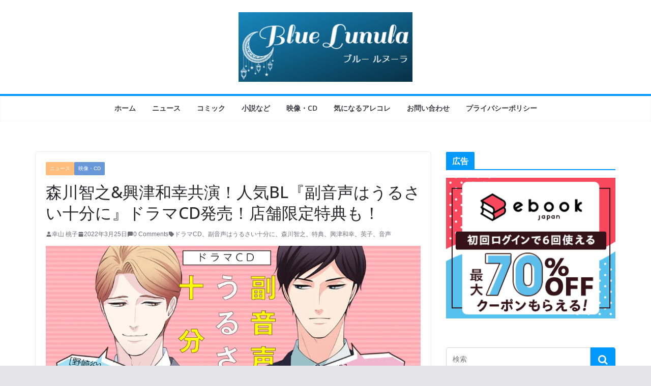

--- FILE ---
content_type: text/html; charset=UTF-8
request_url: https://blue-lunula.website/archives/6603
body_size: 26783
content:
		<!doctype html>
		<html lang="ja">
		
<head>

			<meta charset="UTF-8"/>
		<meta name="viewport" content="width=device-width, initial-scale=1">
		<link rel="profile" href="http://gmpg.org/xfn/11"/>
		
	<title>森川智之&#038;興津和幸共演！人気BL『副音声はうるさい十分に』ドラマCD発売！店舗限定特典も！ &#8211; ブルー ルヌーラ〈BL〉</title>
<meta name='robots' content='max-image-preview:large' />
<link rel='dns-prefetch' href='//code.typesquare.com' />
<link rel='dns-prefetch' href='//stats.wp.com' />
<link rel='dns-prefetch' href='//i0.wp.com' />
<link rel='dns-prefetch' href='//c0.wp.com' />
<link rel='dns-prefetch' href='//widgets.wp.com' />
<link rel='dns-prefetch' href='//s0.wp.com' />
<link rel='dns-prefetch' href='//0.gravatar.com' />
<link rel='dns-prefetch' href='//1.gravatar.com' />
<link rel='dns-prefetch' href='//2.gravatar.com' />
<link rel='dns-prefetch' href='//pagead2.googlesyndication.com' />
<link rel="alternate" type="application/rss+xml" title="ブルー ルヌーラ〈BL〉 &raquo; フィード" href="https://blue-lunula.website/feed" />
<link rel="alternate" type="application/rss+xml" title="ブルー ルヌーラ〈BL〉 &raquo; コメントフィード" href="https://blue-lunula.website/comments/feed" />
<script type="text/javascript" id="wpp-js" src="https://blue-lunula.website/wp-content/plugins/wordpress-popular-posts/assets/js/wpp.min.js?ver=7.3.6" data-sampling="0" data-sampling-rate="100" data-api-url="https://blue-lunula.website/wp-json/wordpress-popular-posts" data-post-id="6603" data-token="afab1af508" data-lang="0" data-debug="0"></script>
<link rel="alternate" type="application/rss+xml" title="ブルー ルヌーラ〈BL〉 &raquo; 森川智之&#038;興津和幸共演！人気BL『副音声はうるさい十分に』ドラマCD発売！店舗限定特典も！ のコメントのフィード" href="https://blue-lunula.website/archives/6603/feed" />
<link rel="alternate" title="oEmbed (JSON)" type="application/json+oembed" href="https://blue-lunula.website/wp-json/oembed/1.0/embed?url=https%3A%2F%2Fblue-lunula.website%2Farchives%2F6603" />
<link rel="alternate" title="oEmbed (XML)" type="text/xml+oembed" href="https://blue-lunula.website/wp-json/oembed/1.0/embed?url=https%3A%2F%2Fblue-lunula.website%2Farchives%2F6603&#038;format=xml" />
<style id='wp-img-auto-sizes-contain-inline-css' type='text/css'>
img:is([sizes=auto i],[sizes^="auto," i]){contain-intrinsic-size:3000px 1500px}
/*# sourceURL=wp-img-auto-sizes-contain-inline-css */
</style>
<style id='wp-emoji-styles-inline-css' type='text/css'>

	img.wp-smiley, img.emoji {
		display: inline !important;
		border: none !important;
		box-shadow: none !important;
		height: 1em !important;
		width: 1em !important;
		margin: 0 0.07em !important;
		vertical-align: -0.1em !important;
		background: none !important;
		padding: 0 !important;
	}
/*# sourceURL=wp-emoji-styles-inline-css */
</style>
<style id='wp-block-library-inline-css' type='text/css'>
:root{--wp-block-synced-color:#7a00df;--wp-block-synced-color--rgb:122,0,223;--wp-bound-block-color:var(--wp-block-synced-color);--wp-editor-canvas-background:#ddd;--wp-admin-theme-color:#007cba;--wp-admin-theme-color--rgb:0,124,186;--wp-admin-theme-color-darker-10:#006ba1;--wp-admin-theme-color-darker-10--rgb:0,107,160.5;--wp-admin-theme-color-darker-20:#005a87;--wp-admin-theme-color-darker-20--rgb:0,90,135;--wp-admin-border-width-focus:2px}@media (min-resolution:192dpi){:root{--wp-admin-border-width-focus:1.5px}}.wp-element-button{cursor:pointer}:root .has-very-light-gray-background-color{background-color:#eee}:root .has-very-dark-gray-background-color{background-color:#313131}:root .has-very-light-gray-color{color:#eee}:root .has-very-dark-gray-color{color:#313131}:root .has-vivid-green-cyan-to-vivid-cyan-blue-gradient-background{background:linear-gradient(135deg,#00d084,#0693e3)}:root .has-purple-crush-gradient-background{background:linear-gradient(135deg,#34e2e4,#4721fb 50%,#ab1dfe)}:root .has-hazy-dawn-gradient-background{background:linear-gradient(135deg,#faaca8,#dad0ec)}:root .has-subdued-olive-gradient-background{background:linear-gradient(135deg,#fafae1,#67a671)}:root .has-atomic-cream-gradient-background{background:linear-gradient(135deg,#fdd79a,#004a59)}:root .has-nightshade-gradient-background{background:linear-gradient(135deg,#330968,#31cdcf)}:root .has-midnight-gradient-background{background:linear-gradient(135deg,#020381,#2874fc)}:root{--wp--preset--font-size--normal:16px;--wp--preset--font-size--huge:42px}.has-regular-font-size{font-size:1em}.has-larger-font-size{font-size:2.625em}.has-normal-font-size{font-size:var(--wp--preset--font-size--normal)}.has-huge-font-size{font-size:var(--wp--preset--font-size--huge)}.has-text-align-center{text-align:center}.has-text-align-left{text-align:left}.has-text-align-right{text-align:right}.has-fit-text{white-space:nowrap!important}#end-resizable-editor-section{display:none}.aligncenter{clear:both}.items-justified-left{justify-content:flex-start}.items-justified-center{justify-content:center}.items-justified-right{justify-content:flex-end}.items-justified-space-between{justify-content:space-between}.screen-reader-text{border:0;clip-path:inset(50%);height:1px;margin:-1px;overflow:hidden;padding:0;position:absolute;width:1px;word-wrap:normal!important}.screen-reader-text:focus{background-color:#ddd;clip-path:none;color:#444;display:block;font-size:1em;height:auto;left:5px;line-height:normal;padding:15px 23px 14px;text-decoration:none;top:5px;width:auto;z-index:100000}html :where(.has-border-color){border-style:solid}html :where([style*=border-top-color]){border-top-style:solid}html :where([style*=border-right-color]){border-right-style:solid}html :where([style*=border-bottom-color]){border-bottom-style:solid}html :where([style*=border-left-color]){border-left-style:solid}html :where([style*=border-width]){border-style:solid}html :where([style*=border-top-width]){border-top-style:solid}html :where([style*=border-right-width]){border-right-style:solid}html :where([style*=border-bottom-width]){border-bottom-style:solid}html :where([style*=border-left-width]){border-left-style:solid}html :where(img[class*=wp-image-]){height:auto;max-width:100%}:where(figure){margin:0 0 1em}html :where(.is-position-sticky){--wp-admin--admin-bar--position-offset:var(--wp-admin--admin-bar--height,0px)}@media screen and (max-width:600px){html :where(.is-position-sticky){--wp-admin--admin-bar--position-offset:0px}}
.has-text-align-justify{text-align:justify;}

/*# sourceURL=wp-block-library-inline-css */
</style><style id='wp-block-image-inline-css' type='text/css'>
.wp-block-image>a,.wp-block-image>figure>a{display:inline-block}.wp-block-image img{box-sizing:border-box;height:auto;max-width:100%;vertical-align:bottom}@media not (prefers-reduced-motion){.wp-block-image img.hide{visibility:hidden}.wp-block-image img.show{animation:show-content-image .4s}}.wp-block-image[style*=border-radius] img,.wp-block-image[style*=border-radius]>a{border-radius:inherit}.wp-block-image.has-custom-border img{box-sizing:border-box}.wp-block-image.aligncenter{text-align:center}.wp-block-image.alignfull>a,.wp-block-image.alignwide>a{width:100%}.wp-block-image.alignfull img,.wp-block-image.alignwide img{height:auto;width:100%}.wp-block-image .aligncenter,.wp-block-image .alignleft,.wp-block-image .alignright,.wp-block-image.aligncenter,.wp-block-image.alignleft,.wp-block-image.alignright{display:table}.wp-block-image .aligncenter>figcaption,.wp-block-image .alignleft>figcaption,.wp-block-image .alignright>figcaption,.wp-block-image.aligncenter>figcaption,.wp-block-image.alignleft>figcaption,.wp-block-image.alignright>figcaption{caption-side:bottom;display:table-caption}.wp-block-image .alignleft{float:left;margin:.5em 1em .5em 0}.wp-block-image .alignright{float:right;margin:.5em 0 .5em 1em}.wp-block-image .aligncenter{margin-left:auto;margin-right:auto}.wp-block-image :where(figcaption){margin-bottom:1em;margin-top:.5em}.wp-block-image.is-style-circle-mask img{border-radius:9999px}@supports ((-webkit-mask-image:none) or (mask-image:none)) or (-webkit-mask-image:none){.wp-block-image.is-style-circle-mask img{border-radius:0;-webkit-mask-image:url('data:image/svg+xml;utf8,<svg viewBox="0 0 100 100" xmlns="http://www.w3.org/2000/svg"><circle cx="50" cy="50" r="50"/></svg>');mask-image:url('data:image/svg+xml;utf8,<svg viewBox="0 0 100 100" xmlns="http://www.w3.org/2000/svg"><circle cx="50" cy="50" r="50"/></svg>');mask-mode:alpha;-webkit-mask-position:center;mask-position:center;-webkit-mask-repeat:no-repeat;mask-repeat:no-repeat;-webkit-mask-size:contain;mask-size:contain}}:root :where(.wp-block-image.is-style-rounded img,.wp-block-image .is-style-rounded img){border-radius:9999px}.wp-block-image figure{margin:0}.wp-lightbox-container{display:flex;flex-direction:column;position:relative}.wp-lightbox-container img{cursor:zoom-in}.wp-lightbox-container img:hover+button{opacity:1}.wp-lightbox-container button{align-items:center;backdrop-filter:blur(16px) saturate(180%);background-color:#5a5a5a40;border:none;border-radius:4px;cursor:zoom-in;display:flex;height:20px;justify-content:center;opacity:0;padding:0;position:absolute;right:16px;text-align:center;top:16px;width:20px;z-index:100}@media not (prefers-reduced-motion){.wp-lightbox-container button{transition:opacity .2s ease}}.wp-lightbox-container button:focus-visible{outline:3px auto #5a5a5a40;outline:3px auto -webkit-focus-ring-color;outline-offset:3px}.wp-lightbox-container button:hover{cursor:pointer;opacity:1}.wp-lightbox-container button:focus{opacity:1}.wp-lightbox-container button:focus,.wp-lightbox-container button:hover,.wp-lightbox-container button:not(:hover):not(:active):not(.has-background){background-color:#5a5a5a40;border:none}.wp-lightbox-overlay{box-sizing:border-box;cursor:zoom-out;height:100vh;left:0;overflow:hidden;position:fixed;top:0;visibility:hidden;width:100%;z-index:100000}.wp-lightbox-overlay .close-button{align-items:center;cursor:pointer;display:flex;justify-content:center;min-height:40px;min-width:40px;padding:0;position:absolute;right:calc(env(safe-area-inset-right) + 16px);top:calc(env(safe-area-inset-top) + 16px);z-index:5000000}.wp-lightbox-overlay .close-button:focus,.wp-lightbox-overlay .close-button:hover,.wp-lightbox-overlay .close-button:not(:hover):not(:active):not(.has-background){background:none;border:none}.wp-lightbox-overlay .lightbox-image-container{height:var(--wp--lightbox-container-height);left:50%;overflow:hidden;position:absolute;top:50%;transform:translate(-50%,-50%);transform-origin:top left;width:var(--wp--lightbox-container-width);z-index:9999999999}.wp-lightbox-overlay .wp-block-image{align-items:center;box-sizing:border-box;display:flex;height:100%;justify-content:center;margin:0;position:relative;transform-origin:0 0;width:100%;z-index:3000000}.wp-lightbox-overlay .wp-block-image img{height:var(--wp--lightbox-image-height);min-height:var(--wp--lightbox-image-height);min-width:var(--wp--lightbox-image-width);width:var(--wp--lightbox-image-width)}.wp-lightbox-overlay .wp-block-image figcaption{display:none}.wp-lightbox-overlay button{background:none;border:none}.wp-lightbox-overlay .scrim{background-color:#fff;height:100%;opacity:.9;position:absolute;width:100%;z-index:2000000}.wp-lightbox-overlay.active{visibility:visible}@media not (prefers-reduced-motion){.wp-lightbox-overlay.active{animation:turn-on-visibility .25s both}.wp-lightbox-overlay.active img{animation:turn-on-visibility .35s both}.wp-lightbox-overlay.show-closing-animation:not(.active){animation:turn-off-visibility .35s both}.wp-lightbox-overlay.show-closing-animation:not(.active) img{animation:turn-off-visibility .25s both}.wp-lightbox-overlay.zoom.active{animation:none;opacity:1;visibility:visible}.wp-lightbox-overlay.zoom.active .lightbox-image-container{animation:lightbox-zoom-in .4s}.wp-lightbox-overlay.zoom.active .lightbox-image-container img{animation:none}.wp-lightbox-overlay.zoom.active .scrim{animation:turn-on-visibility .4s forwards}.wp-lightbox-overlay.zoom.show-closing-animation:not(.active){animation:none}.wp-lightbox-overlay.zoom.show-closing-animation:not(.active) .lightbox-image-container{animation:lightbox-zoom-out .4s}.wp-lightbox-overlay.zoom.show-closing-animation:not(.active) .lightbox-image-container img{animation:none}.wp-lightbox-overlay.zoom.show-closing-animation:not(.active) .scrim{animation:turn-off-visibility .4s forwards}}@keyframes show-content-image{0%{visibility:hidden}99%{visibility:hidden}to{visibility:visible}}@keyframes turn-on-visibility{0%{opacity:0}to{opacity:1}}@keyframes turn-off-visibility{0%{opacity:1;visibility:visible}99%{opacity:0;visibility:visible}to{opacity:0;visibility:hidden}}@keyframes lightbox-zoom-in{0%{transform:translate(calc((-100vw + var(--wp--lightbox-scrollbar-width))/2 + var(--wp--lightbox-initial-left-position)),calc(-50vh + var(--wp--lightbox-initial-top-position))) scale(var(--wp--lightbox-scale))}to{transform:translate(-50%,-50%) scale(1)}}@keyframes lightbox-zoom-out{0%{transform:translate(-50%,-50%) scale(1);visibility:visible}99%{visibility:visible}to{transform:translate(calc((-100vw + var(--wp--lightbox-scrollbar-width))/2 + var(--wp--lightbox-initial-left-position)),calc(-50vh + var(--wp--lightbox-initial-top-position))) scale(var(--wp--lightbox-scale));visibility:hidden}}
/*# sourceURL=https://c0.wp.com/c/6.9/wp-includes/blocks/image/style.min.css */
</style>
<style id='wp-block-image-theme-inline-css' type='text/css'>
:root :where(.wp-block-image figcaption){color:#555;font-size:13px;text-align:center}.is-dark-theme :root :where(.wp-block-image figcaption){color:#ffffffa6}.wp-block-image{margin:0 0 1em}
/*# sourceURL=https://c0.wp.com/c/6.9/wp-includes/blocks/image/theme.min.css */
</style>
<style id='wp-block-paragraph-inline-css' type='text/css'>
.is-small-text{font-size:.875em}.is-regular-text{font-size:1em}.is-large-text{font-size:2.25em}.is-larger-text{font-size:3em}.has-drop-cap:not(:focus):first-letter{float:left;font-size:8.4em;font-style:normal;font-weight:100;line-height:.68;margin:.05em .1em 0 0;text-transform:uppercase}body.rtl .has-drop-cap:not(:focus):first-letter{float:none;margin-left:.1em}p.has-drop-cap.has-background{overflow:hidden}:root :where(p.has-background){padding:1.25em 2.375em}:where(p.has-text-color:not(.has-link-color)) a{color:inherit}p.has-text-align-left[style*="writing-mode:vertical-lr"],p.has-text-align-right[style*="writing-mode:vertical-rl"]{rotate:180deg}
/*# sourceURL=https://c0.wp.com/c/6.9/wp-includes/blocks/paragraph/style.min.css */
</style>
<style id='global-styles-inline-css' type='text/css'>
:root{--wp--preset--aspect-ratio--square: 1;--wp--preset--aspect-ratio--4-3: 4/3;--wp--preset--aspect-ratio--3-4: 3/4;--wp--preset--aspect-ratio--3-2: 3/2;--wp--preset--aspect-ratio--2-3: 2/3;--wp--preset--aspect-ratio--16-9: 16/9;--wp--preset--aspect-ratio--9-16: 9/16;--wp--preset--color--black: #000000;--wp--preset--color--cyan-bluish-gray: #abb8c3;--wp--preset--color--white: #ffffff;--wp--preset--color--pale-pink: #f78da7;--wp--preset--color--vivid-red: #cf2e2e;--wp--preset--color--luminous-vivid-orange: #ff6900;--wp--preset--color--luminous-vivid-amber: #fcb900;--wp--preset--color--light-green-cyan: #7bdcb5;--wp--preset--color--vivid-green-cyan: #00d084;--wp--preset--color--pale-cyan-blue: #8ed1fc;--wp--preset--color--vivid-cyan-blue: #0693e3;--wp--preset--color--vivid-purple: #9b51e0;--wp--preset--gradient--vivid-cyan-blue-to-vivid-purple: linear-gradient(135deg,rgb(6,147,227) 0%,rgb(155,81,224) 100%);--wp--preset--gradient--light-green-cyan-to-vivid-green-cyan: linear-gradient(135deg,rgb(122,220,180) 0%,rgb(0,208,130) 100%);--wp--preset--gradient--luminous-vivid-amber-to-luminous-vivid-orange: linear-gradient(135deg,rgb(252,185,0) 0%,rgb(255,105,0) 100%);--wp--preset--gradient--luminous-vivid-orange-to-vivid-red: linear-gradient(135deg,rgb(255,105,0) 0%,rgb(207,46,46) 100%);--wp--preset--gradient--very-light-gray-to-cyan-bluish-gray: linear-gradient(135deg,rgb(238,238,238) 0%,rgb(169,184,195) 100%);--wp--preset--gradient--cool-to-warm-spectrum: linear-gradient(135deg,rgb(74,234,220) 0%,rgb(151,120,209) 20%,rgb(207,42,186) 40%,rgb(238,44,130) 60%,rgb(251,105,98) 80%,rgb(254,248,76) 100%);--wp--preset--gradient--blush-light-purple: linear-gradient(135deg,rgb(255,206,236) 0%,rgb(152,150,240) 100%);--wp--preset--gradient--blush-bordeaux: linear-gradient(135deg,rgb(254,205,165) 0%,rgb(254,45,45) 50%,rgb(107,0,62) 100%);--wp--preset--gradient--luminous-dusk: linear-gradient(135deg,rgb(255,203,112) 0%,rgb(199,81,192) 50%,rgb(65,88,208) 100%);--wp--preset--gradient--pale-ocean: linear-gradient(135deg,rgb(255,245,203) 0%,rgb(182,227,212) 50%,rgb(51,167,181) 100%);--wp--preset--gradient--electric-grass: linear-gradient(135deg,rgb(202,248,128) 0%,rgb(113,206,126) 100%);--wp--preset--gradient--midnight: linear-gradient(135deg,rgb(2,3,129) 0%,rgb(40,116,252) 100%);--wp--preset--font-size--small: 13px;--wp--preset--font-size--medium: 20px;--wp--preset--font-size--large: 36px;--wp--preset--font-size--x-large: 42px;--wp--preset--spacing--20: 0.44rem;--wp--preset--spacing--30: 0.67rem;--wp--preset--spacing--40: 1rem;--wp--preset--spacing--50: 1.5rem;--wp--preset--spacing--60: 2.25rem;--wp--preset--spacing--70: 3.38rem;--wp--preset--spacing--80: 5.06rem;--wp--preset--shadow--natural: 6px 6px 9px rgba(0, 0, 0, 0.2);--wp--preset--shadow--deep: 12px 12px 50px rgba(0, 0, 0, 0.4);--wp--preset--shadow--sharp: 6px 6px 0px rgba(0, 0, 0, 0.2);--wp--preset--shadow--outlined: 6px 6px 0px -3px rgb(255, 255, 255), 6px 6px rgb(0, 0, 0);--wp--preset--shadow--crisp: 6px 6px 0px rgb(0, 0, 0);}:where(body) { margin: 0; }.wp-site-blocks > .alignleft { float: left; margin-right: 2em; }.wp-site-blocks > .alignright { float: right; margin-left: 2em; }.wp-site-blocks > .aligncenter { justify-content: center; margin-left: auto; margin-right: auto; }:where(.wp-site-blocks) > * { margin-block-start: 24px; margin-block-end: 0; }:where(.wp-site-blocks) > :first-child { margin-block-start: 0; }:where(.wp-site-blocks) > :last-child { margin-block-end: 0; }:root { --wp--style--block-gap: 24px; }:root :where(.is-layout-flow) > :first-child{margin-block-start: 0;}:root :where(.is-layout-flow) > :last-child{margin-block-end: 0;}:root :where(.is-layout-flow) > *{margin-block-start: 24px;margin-block-end: 0;}:root :where(.is-layout-constrained) > :first-child{margin-block-start: 0;}:root :where(.is-layout-constrained) > :last-child{margin-block-end: 0;}:root :where(.is-layout-constrained) > *{margin-block-start: 24px;margin-block-end: 0;}:root :where(.is-layout-flex){gap: 24px;}:root :where(.is-layout-grid){gap: 24px;}.is-layout-flow > .alignleft{float: left;margin-inline-start: 0;margin-inline-end: 2em;}.is-layout-flow > .alignright{float: right;margin-inline-start: 2em;margin-inline-end: 0;}.is-layout-flow > .aligncenter{margin-left: auto !important;margin-right: auto !important;}.is-layout-constrained > .alignleft{float: left;margin-inline-start: 0;margin-inline-end: 2em;}.is-layout-constrained > .alignright{float: right;margin-inline-start: 2em;margin-inline-end: 0;}.is-layout-constrained > .aligncenter{margin-left: auto !important;margin-right: auto !important;}.is-layout-constrained > :where(:not(.alignleft):not(.alignright):not(.alignfull)){margin-left: auto !important;margin-right: auto !important;}body .is-layout-flex{display: flex;}.is-layout-flex{flex-wrap: wrap;align-items: center;}.is-layout-flex > :is(*, div){margin: 0;}body .is-layout-grid{display: grid;}.is-layout-grid > :is(*, div){margin: 0;}body{padding-top: 0px;padding-right: 0px;padding-bottom: 0px;padding-left: 0px;}a:where(:not(.wp-element-button)){text-decoration: underline;}:root :where(.wp-element-button, .wp-block-button__link){background-color: #32373c;border-width: 0;color: #fff;font-family: inherit;font-size: inherit;font-style: inherit;font-weight: inherit;letter-spacing: inherit;line-height: inherit;padding-top: calc(0.667em + 2px);padding-right: calc(1.333em + 2px);padding-bottom: calc(0.667em + 2px);padding-left: calc(1.333em + 2px);text-decoration: none;text-transform: inherit;}.has-black-color{color: var(--wp--preset--color--black) !important;}.has-cyan-bluish-gray-color{color: var(--wp--preset--color--cyan-bluish-gray) !important;}.has-white-color{color: var(--wp--preset--color--white) !important;}.has-pale-pink-color{color: var(--wp--preset--color--pale-pink) !important;}.has-vivid-red-color{color: var(--wp--preset--color--vivid-red) !important;}.has-luminous-vivid-orange-color{color: var(--wp--preset--color--luminous-vivid-orange) !important;}.has-luminous-vivid-amber-color{color: var(--wp--preset--color--luminous-vivid-amber) !important;}.has-light-green-cyan-color{color: var(--wp--preset--color--light-green-cyan) !important;}.has-vivid-green-cyan-color{color: var(--wp--preset--color--vivid-green-cyan) !important;}.has-pale-cyan-blue-color{color: var(--wp--preset--color--pale-cyan-blue) !important;}.has-vivid-cyan-blue-color{color: var(--wp--preset--color--vivid-cyan-blue) !important;}.has-vivid-purple-color{color: var(--wp--preset--color--vivid-purple) !important;}.has-black-background-color{background-color: var(--wp--preset--color--black) !important;}.has-cyan-bluish-gray-background-color{background-color: var(--wp--preset--color--cyan-bluish-gray) !important;}.has-white-background-color{background-color: var(--wp--preset--color--white) !important;}.has-pale-pink-background-color{background-color: var(--wp--preset--color--pale-pink) !important;}.has-vivid-red-background-color{background-color: var(--wp--preset--color--vivid-red) !important;}.has-luminous-vivid-orange-background-color{background-color: var(--wp--preset--color--luminous-vivid-orange) !important;}.has-luminous-vivid-amber-background-color{background-color: var(--wp--preset--color--luminous-vivid-amber) !important;}.has-light-green-cyan-background-color{background-color: var(--wp--preset--color--light-green-cyan) !important;}.has-vivid-green-cyan-background-color{background-color: var(--wp--preset--color--vivid-green-cyan) !important;}.has-pale-cyan-blue-background-color{background-color: var(--wp--preset--color--pale-cyan-blue) !important;}.has-vivid-cyan-blue-background-color{background-color: var(--wp--preset--color--vivid-cyan-blue) !important;}.has-vivid-purple-background-color{background-color: var(--wp--preset--color--vivid-purple) !important;}.has-black-border-color{border-color: var(--wp--preset--color--black) !important;}.has-cyan-bluish-gray-border-color{border-color: var(--wp--preset--color--cyan-bluish-gray) !important;}.has-white-border-color{border-color: var(--wp--preset--color--white) !important;}.has-pale-pink-border-color{border-color: var(--wp--preset--color--pale-pink) !important;}.has-vivid-red-border-color{border-color: var(--wp--preset--color--vivid-red) !important;}.has-luminous-vivid-orange-border-color{border-color: var(--wp--preset--color--luminous-vivid-orange) !important;}.has-luminous-vivid-amber-border-color{border-color: var(--wp--preset--color--luminous-vivid-amber) !important;}.has-light-green-cyan-border-color{border-color: var(--wp--preset--color--light-green-cyan) !important;}.has-vivid-green-cyan-border-color{border-color: var(--wp--preset--color--vivid-green-cyan) !important;}.has-pale-cyan-blue-border-color{border-color: var(--wp--preset--color--pale-cyan-blue) !important;}.has-vivid-cyan-blue-border-color{border-color: var(--wp--preset--color--vivid-cyan-blue) !important;}.has-vivid-purple-border-color{border-color: var(--wp--preset--color--vivid-purple) !important;}.has-vivid-cyan-blue-to-vivid-purple-gradient-background{background: var(--wp--preset--gradient--vivid-cyan-blue-to-vivid-purple) !important;}.has-light-green-cyan-to-vivid-green-cyan-gradient-background{background: var(--wp--preset--gradient--light-green-cyan-to-vivid-green-cyan) !important;}.has-luminous-vivid-amber-to-luminous-vivid-orange-gradient-background{background: var(--wp--preset--gradient--luminous-vivid-amber-to-luminous-vivid-orange) !important;}.has-luminous-vivid-orange-to-vivid-red-gradient-background{background: var(--wp--preset--gradient--luminous-vivid-orange-to-vivid-red) !important;}.has-very-light-gray-to-cyan-bluish-gray-gradient-background{background: var(--wp--preset--gradient--very-light-gray-to-cyan-bluish-gray) !important;}.has-cool-to-warm-spectrum-gradient-background{background: var(--wp--preset--gradient--cool-to-warm-spectrum) !important;}.has-blush-light-purple-gradient-background{background: var(--wp--preset--gradient--blush-light-purple) !important;}.has-blush-bordeaux-gradient-background{background: var(--wp--preset--gradient--blush-bordeaux) !important;}.has-luminous-dusk-gradient-background{background: var(--wp--preset--gradient--luminous-dusk) !important;}.has-pale-ocean-gradient-background{background: var(--wp--preset--gradient--pale-ocean) !important;}.has-electric-grass-gradient-background{background: var(--wp--preset--gradient--electric-grass) !important;}.has-midnight-gradient-background{background: var(--wp--preset--gradient--midnight) !important;}.has-small-font-size{font-size: var(--wp--preset--font-size--small) !important;}.has-medium-font-size{font-size: var(--wp--preset--font-size--medium) !important;}.has-large-font-size{font-size: var(--wp--preset--font-size--large) !important;}.has-x-large-font-size{font-size: var(--wp--preset--font-size--x-large) !important;}
/*# sourceURL=global-styles-inline-css */
</style>

<link rel='stylesheet' id='contact-form-7-css' href='https://blue-lunula.website/wp-content/plugins/contact-form-7/includes/css/styles.css?ver=6.1.4' type='text/css' media='all' />
<link rel='stylesheet' id='wordpress-popular-posts-css-css' href='https://blue-lunula.website/wp-content/plugins/wordpress-popular-posts/assets/css/wpp.css?ver=7.3.6' type='text/css' media='all' />
<link rel='stylesheet' id='colormag_style-css' href='https://blue-lunula.website/wp-content/themes/colormag/style.css?ver=3.0.1' type='text/css' media='all' />
<style id='colormag_style-inline-css' type='text/css'>
.colormag-button,
			blockquote, button,
			input[type=reset],
			input[type=button],
			input[type=submit],
			.cm-home-icon.front_page_on,
			.cm-post-categories a,
			.cm-primary-nav ul li ul li:hover,
			.cm-primary-nav ul li.current-menu-item,
			.cm-primary-nav ul li.current_page_ancestor,
			.cm-primary-nav ul li.current-menu-ancestor,
			.cm-primary-nav ul li.current_page_item,
			.cm-primary-nav ul li:hover,
			.cm-primary-nav ul li.focus,
			.cm-mobile-nav li a:hover,
			.colormag-header-clean #cm-primary-nav .cm-menu-toggle:hover,
			.cm-header .cm-mobile-nav li:hover,
			.cm-header .cm-mobile-nav li.current-page-ancestor,
			.cm-header .cm-mobile-nav li.current-menu-ancestor,
			.cm-header .cm-mobile-nav li.current-page-item,
			.cm-header .cm-mobile-nav li.current-menu-item,
			.cm-primary-nav ul li.focus > a,
			.cm-layout-2 .cm-primary-nav ul ul.sub-menu li.focus > a,
			.cm-mobile-nav .current-menu-item>a, .cm-mobile-nav .current_page_item>a,
			.colormag-header-clean .cm-mobile-nav li:hover > a,
			.colormag-header-clean .cm-mobile-nav li.current-page-ancestor > a,
			.colormag-header-clean .cm-mobile-nav li.current-menu-ancestor > a,
			.colormag-header-clean .cm-mobile-nav li.current-page-item > a,
			.colormag-header-clean .cm-mobile-nav li.current-menu-item > a,
			.fa.search-top:hover,
			.widget_call_to_action .btn--primary,
			.colormag-footer--classic .cm-footer-cols .cm-row .cm-widget-title span::before,
			.colormag-footer--classic-bordered .cm-footer-cols .cm-row .cm-widget-title span::before,
			.cm-featured-posts .cm-widget-title span,
			.cm-featured-category-slider-widget .cm-slide-content .cm-entry-header-meta .cm-post-categories a,
			.cm-highlighted-posts .cm-post-content .cm-entry-header-meta .cm-post-categories a,
			.cm-category-slide-next, .cm-category-slide-prev, .slide-next,
			.slide-prev, .cm-tabbed-widget ul li, .cm-posts .wp-pagenavi .current,
			.cm-posts .wp-pagenavi a:hover, .cm-secondary .cm-widget-title span,
			.cm-posts .post .cm-post-content .cm-entry-header-meta .cm-post-categories a,
			.cm-page-header .cm-page-title span, .entry-meta .post-format i,
			.format-link, .cm-entry-button, .infinite-scroll .tg-infinite-scroll,
			.no-more-post-text, .pagination span,
			.comments-area .comment-author-link span,
			.cm-footer-cols .cm-row .cm-widget-title span,
			.advertisement_above_footer .cm-widget-title span,
			.error, .cm-primary .cm-widget-title span,
			.related-posts-wrapper.style-three .cm-post-content .cm-entry-title a:hover:before,
			.cm-slider-area .cm-widget-title span,
			.cm-beside-slider-widget .cm-widget-title span,
			.top-full-width-sidebar .cm-widget-title span,
			.wp-block-quote, .wp-block-quote.is-style-large,
			.wp-block-quote.has-text-align-right,
			.cm-error-404 .cm-btn, .widget .wp-block-heading, .wp-block-search button,
			.widget a::before, .cm-post-date a::before,
			.byline a::before,
			.colormag-footer--classic-bordered .cm-widget-title::before,
			.wp-block-button__link,
			#cm-tertiary .cm-widget-title span,
			.link-pagination .post-page-numbers.current,
			.wp-block-query-pagination-numbers .page-numbers.current,
			.wp-element-button,
			.wp-block-button .wp-block-button__link,
			.wp-element-button,
			.cm-layout-2 .cm-primary-nav ul ul.sub-menu li:hover,
			.cm-layout-2 .cm-primary-nav ul ul.sub-menu li.current-menu-ancestor,
			.cm-layout-2 .cm-primary-nav ul ul.sub-menu li.current-menu-item,
			.cm-layout-2 .cm-primary-nav ul ul.sub-menu li.focus,
			.search-wrap button,
			.page-numbers .current,
			.wp-block-search .wp-element-button:hover{background-color:#0099ff;}a,
			.cm-layout-2 #cm-primary-nav .fa.search-top:hover,
			.cm-layout-2 #cm-primary-nav.cm-mobile-nav .cm-random-post a:hover .fa-random,
			.cm-layout-2 #cm-primary-nav.cm-primary-nav .cm-random-post a:hover .fa-random,
			.cm-layout-2 .breaking-news .newsticker a:hover,
			.cm-layout-2 .cm-primary-nav ul li.current-menu-item > a,
			.cm-layout-2 .cm-primary-nav ul li.current_page_item > a,
			.cm-layout-2 .cm-primary-nav ul li:hover > a,
			.cm-layout-2 .cm-primary-nav ul li.focus > a
			.dark-skin .cm-layout-2-style-1 #cm-primary-nav.cm-primary-nav .cm-home-icon:hover .fa,
			.byline a:hover, .comments a:hover, .cm-edit-link a:hover, .cm-post-date a:hover,
			.social-links:not(.cm-header-actions .social-links) i.fa:hover, .cm-tag-links a:hover,
			.colormag-header-clean .social-links li:hover i.fa, .cm-layout-2-style-1 .social-links li:hover i.fa,
			.colormag-header-clean .breaking-news .newsticker a:hover, .widget_featured_posts .article-content .cm-entry-title a:hover,
			.widget_featured_slider .slide-content .cm-below-entry-meta .byline a:hover,
			.widget_featured_slider .slide-content .cm-below-entry-meta .comments a:hover,
			.widget_featured_slider .slide-content .cm-below-entry-meta .cm-post-date a:hover,
			.widget_featured_slider .slide-content .cm-entry-title a:hover,
			.widget_block_picture_news.widget_featured_posts .article-content .cm-entry-title a:hover,
			.widget_highlighted_posts .article-content .cm-below-entry-meta .byline a:hover,
			.widget_highlighted_posts .article-content .cm-below-entry-meta .comments a:hover,
			.widget_highlighted_posts .article-content .cm-below-entry-meta .cm-post-date a:hover,
			.widget_highlighted_posts .article-content .cm-entry-title a:hover, i.fa-arrow-up, i.fa-arrow-down,
			.cm-site-title a, #content .post .article-content .cm-entry-title a:hover, .entry-meta .byline i,
			.entry-meta .cat-links i, .entry-meta a, .post .cm-entry-title a:hover, .search .cm-entry-title a:hover,
			.entry-meta .comments-link a:hover, .entry-meta .cm-edit-link a:hover, .entry-meta .cm-post-date a:hover,
			.entry-meta .cm-tag-links a:hover, .single #content .tags a:hover, .count, .next a:hover, .previous a:hover,
			.related-posts-main-title .fa, .single-related-posts .article-content .cm-entry-title a:hover,
			.pagination a span:hover,
			#content .comments-area a.comment-cm-edit-link:hover, #content .comments-area a.comment-permalink:hover,
			#content .comments-area article header cite a:hover, .comments-area .comment-author-link a:hover,
			.comment .comment-reply-link:hover,
			.nav-next a, .nav-previous a,
			#cm-footer .cm-footer-menu ul li a:hover,
			.cm-footer-cols .cm-row a:hover, a#scroll-up i, .related-posts-wrapper-flyout .cm-entry-title a:hover,
			.human-diff-time .human-diff-time-display:hover,
			.mzb-featured-categories .mzb-post-title a, .mzb-tab-post .mzb-post-title a,
			.mzb-post-list .mzb-post-title a, .mzb-featured-posts .mzb-post-title a,
			.mzb-featured-categories .mzb-post-title a, .cm-layout-2-style-1 #cm-primary-nav .fa:hover,
			.cm-footer-bar a,
			.cm-post-date a:hover,
			.cm-author a:hover,
			.cm-comments-link a:hover,
			.cm-tag-links a:hover,
			.cm-edit-link a:hover,
			.cm-footer-bar .copyright a,
			.cm-featured-posts .cm-entry-title a:hover,
			.cm-posts .post .cm-post-content .cm-entry-title a:hover,
			.cm-posts .post .single-title-above .cm-entry-title a:hover,
			.cm-layout-2 .cm-primary-nav ul li:hover > a,
			.cm-layout-2 #cm-primary-nav .fa:hover,
			.cm-entry-title a:hover,
			button:hover, input[type="button"]:hover,
			input[type="reset"]:hover,
			input[type="submit"]:hover,
			.wp-block-button .wp-block-button__link:hover,
			.cm-button:hover,
			.wp-element-button:hover,
			li.product .added_to_cart:hover,
			.comments-area .comment-permalink:hover{color:#0099ff;}#cm-primary-nav,
			.cm-contained .cm-header-2 .cm-row{border-top-color:#0099ff;}.cm-layout-2 #cm-primary-nav,
			.cm-layout-2 .cm-primary-nav ul ul.sub-menu li:hover,
			.cm-layout-2 .cm-primary-nav ul > li:hover > a,
			.cm-layout-2 .cm-primary-nav ul > li.current-menu-item > a,
			.cm-layout-2 .cm-primary-nav ul > li.current-menu-ancestor > a,
			.cm-layout-2 .cm-primary-nav ul ul.sub-menu li.current-menu-ancestor,
			.cm-layout-2 .cm-primary-nav ul ul.sub-menu li.current-menu-item,
			.cm-layout-2 .cm-primary-nav ul ul.sub-menu li.focus,
			cm-layout-2 .cm-primary-nav ul ul.sub-menu li.current-menu-ancestor,
			cm-layout-2 .cm-primary-nav ul ul.sub-menu li.current-menu-item,
			cm-layout-2 #cm-primary-nav .cm-menu-toggle:hover,
			cm-layout-2 #cm-primary-nav.cm-mobile-nav .cm-menu-toggle,
			cm-layout-2 .cm-primary-nav ul > li:hover > a,
			cm-layout-2 .cm-primary-nav ul > li.current-menu-item > a,
			cm-layout-2 .cm-primary-nav ul > li.current-menu-ancestor > a,
			.cm-layout-2 .cm-primary-nav ul li.focus > a, .pagination a span:hover,
			.cm-error-404 .cm-btn,
			.single-post .cm-post-categories a::after,
			.widget .block-title,
			.cm-layout-2 .cm-primary-nav ul li.focus > a,
			button,
			input[type="button"],
			input[type="reset"],
			input[type="submit"],
			.wp-block-button .wp-block-button__link,
			.cm-button,
			.wp-element-button,
			li.product .added_to_cart{border-color:#0099ff;}.cm-secondary .cm-widget-title,
			#cm-tertiary .cm-widget-title,
			.widget_featured_posts .widget-title,
			#secondary .widget-title,
			#cm-tertiary .widget-title,
			.cm-page-header .cm-page-title,
			.cm-footer-cols .cm-row .widget-title,
			.advertisement_above_footer .widget-title,
			#primary .widget-title,
			.widget_slider_area .widget-title,
			.widget_beside_slider .widget-title,
			.top-full-width-sidebar .widget-title,
			.cm-footer-cols .cm-row .cm-widget-title,
			.cm-footer-bar .copyright a,
			.cm-layout-2.cm-layout-2-style-2 #cm-primary-nav,
			.cm-layout-2 .cm-primary-nav ul > li:hover > a,
			.cm-layout-2 .cm-primary-nav ul > li.current-menu-item > a{border-bottom-color:#0099ff;}.mzb-featured-posts, .mzb-social-icon, .mzb-featured-categories, .mzb-social-icons-insert{--color--light--primary:rgba(0,153,255,0.1);}body{--color--light--primary:#0099ff;--color--primary:#0099ff;}
/*# sourceURL=colormag_style-inline-css */
</style>
<link rel='stylesheet' id='colormag-fontawesome-css' href='https://blue-lunula.website/wp-content/themes/colormag/assets/library/fontawesome/css/font-awesome.min.css?ver=3.0.1' type='text/css' media='all' />
<link rel='stylesheet' id='amazonjs-css' href='https://blue-lunula.website/wp-content/plugins/amazonjs/css/amazonjs.css?ver=0.10' type='text/css' media='all' />
<link rel='stylesheet' id='social-logos-css' href='https://c0.wp.com/p/jetpack/13.0.1/_inc/social-logos/social-logos.min.css' type='text/css' media='all' />
<link rel='stylesheet' id='jetpack_css-css' href='https://c0.wp.com/p/jetpack/13.0.1/css/jetpack.css' type='text/css' media='all' />
<script type="text/javascript" id="jetpack_related-posts-js-extra">
/* <![CDATA[ */
var related_posts_js_options = {"post_heading":"h4"};
//# sourceURL=jetpack_related-posts-js-extra
/* ]]> */
</script>
<script type="text/javascript" src="https://c0.wp.com/p/jetpack/13.0.1/_inc/build/related-posts/related-posts.min.js" id="jetpack_related-posts-js"></script>
<script type="text/javascript" src="https://c0.wp.com/c/6.9/wp-includes/js/jquery/jquery.min.js" id="jquery-core-js"></script>
<script type="text/javascript" src="https://c0.wp.com/c/6.9/wp-includes/js/jquery/jquery-migrate.min.js" id="jquery-migrate-js"></script>
<script type="text/javascript" src="//code.typesquare.com/static/5b0e3c4aee6847bda5a036abac1e024a/ts307f.js?fadein=0&amp;ver=2.0.4" id="typesquare_std-js"></script>
<link rel="https://api.w.org/" href="https://blue-lunula.website/wp-json/" /><link rel="alternate" title="JSON" type="application/json" href="https://blue-lunula.website/wp-json/wp/v2/posts/6603" /><link rel="EditURI" type="application/rsd+xml" title="RSD" href="https://blue-lunula.website/xmlrpc.php?rsd" />
<meta name="generator" content="WordPress 6.9" />
<link rel="canonical" href="https://blue-lunula.website/archives/6603" />
<link rel='shortlink' href='https://blue-lunula.website/?p=6603' />
<meta name="generator" content="Site Kit by Google 1.119.0" />	<style>img#wpstats{display:none}</style>
		            <style id="wpp-loading-animation-styles">@-webkit-keyframes bgslide{from{background-position-x:0}to{background-position-x:-200%}}@keyframes bgslide{from{background-position-x:0}to{background-position-x:-200%}}.wpp-widget-block-placeholder,.wpp-shortcode-placeholder{margin:0 auto;width:60px;height:3px;background:#dd3737;background:linear-gradient(90deg,#dd3737 0%,#571313 10%,#dd3737 100%);background-size:200% auto;border-radius:3px;-webkit-animation:bgslide 1s infinite linear;animation:bgslide 1s infinite linear}</style>
            <link rel="pingback" href="https://blue-lunula.website/xmlrpc.php">
<!-- Google AdSense meta tags added by Site Kit -->
<meta name="google-adsense-platform-account" content="ca-host-pub-2644536267352236">
<meta name="google-adsense-platform-domain" content="sitekit.withgoogle.com">
<!-- End Google AdSense meta tags added by Site Kit -->

<!-- Google AdSense スニペット (Site Kit が追加) -->
<script type="text/javascript" async="async" src="https://pagead2.googlesyndication.com/pagead/js/adsbygoogle.js?client=ca-pub-2016850559634640&amp;host=ca-host-pub-2644536267352236" crossorigin="anonymous"></script>

<!-- (ここまで) Google AdSense スニペット (Site Kit が追加) -->

<!-- Jetpack Open Graph Tags -->
<meta property="og:type" content="article" />
<meta property="og:title" content="森川智之&#038;興津和幸共演！人気BL『副音声はうるさい十分に』ドラマCD発売！店舗限定特典も！" />
<meta property="og:url" content="https://blue-lunula.website/archives/6603" />
<meta property="og:description" content="「本音」と「建て前」が混ざりあう掛け合いに爆笑必至！ 森川智之さん、興津和幸さん、堀江瞬さんが出演する英子先生&hellip;" />
<meta property="article:published_time" content="2022-03-25T12:31:23+00:00" />
<meta property="article:modified_time" content="2022-03-25T12:37:27+00:00" />
<meta property="og:site_name" content="ブルー ルヌーラ〈BL〉" />
<meta property="og:image" content="https://i0.wp.com/blue-lunula.website/wp-content/uploads/2022/03/main-26.jpg?fit=1200%2C675&#038;ssl=1" />
<meta property="og:image:width" content="1200" />
<meta property="og:image:height" content="675" />
<meta property="og:image:alt" content="" />
<meta property="og:locale" content="ja_JP" />
<meta name="twitter:text:title" content="森川智之&#038;興津和幸共演！人気BL『副音声はうるさい十分に』ドラマCD発売！店舗限定特典も！" />
<meta name="twitter:image" content="https://i0.wp.com/blue-lunula.website/wp-content/uploads/2022/03/main-26.jpg?fit=1200%2C675&#038;ssl=1&#038;w=640" />
<meta name="twitter:card" content="summary_large_image" />

<!-- End Jetpack Open Graph Tags -->
<link rel="icon" href="https://i0.wp.com/blue-lunula.website/wp-content/uploads/2021/06/cropped-BlueLunulaMark.png?fit=32%2C32&#038;ssl=1" sizes="32x32" />
<link rel="icon" href="https://i0.wp.com/blue-lunula.website/wp-content/uploads/2021/06/cropped-BlueLunulaMark.png?fit=192%2C192&#038;ssl=1" sizes="192x192" />
<link rel="apple-touch-icon" href="https://i0.wp.com/blue-lunula.website/wp-content/uploads/2021/06/cropped-BlueLunulaMark.png?fit=180%2C180&#038;ssl=1" />
<meta name="msapplication-TileImage" content="https://i0.wp.com/blue-lunula.website/wp-content/uploads/2021/06/cropped-BlueLunulaMark.png?fit=270%2C270&#038;ssl=1" />
	<!-- Fonts Plugin CSS - https://fontsplugin.com/ -->
	<style>
		:root {
--font-base: Arial, Helvetica Neue, Helvetica, sans-serif;
}
body, p {
font-family: Arial, Helvetica Neue, Helvetica, sans-serif;
 }
#site-title, .site-title, #site-title a, .site-title a, #site-logo, #site-logo a, #logo, #logo a, .logo, .logo a, .wp-block-site-title, .wp-block-site-title a {
font-family: Georgia, Times, Times New Roman, serif;
 }
#site-description, .site-description, #site-tagline, .site-tagline, .wp-block-site-tagline {
font-family: Arial, Helvetica Neue, Helvetica, sans-serif;
 }
	</style>
	<!-- Fonts Plugin CSS -->
	<style id="wpforms-css-vars-root">
				:root {
					--wpforms-field-border-radius: 3px;
--wpforms-field-background-color: #ffffff;
--wpforms-field-border-color: rgba( 0, 0, 0, 0.25 );
--wpforms-field-text-color: rgba( 0, 0, 0, 0.7 );
--wpforms-label-color: rgba( 0, 0, 0, 0.85 );
--wpforms-label-sublabel-color: rgba( 0, 0, 0, 0.55 );
--wpforms-label-error-color: #d63637;
--wpforms-button-border-radius: 3px;
--wpforms-button-background-color: #066aab;
--wpforms-button-text-color: #ffffff;
--wpforms-field-size-input-height: 43px;
--wpforms-field-size-input-spacing: 15px;
--wpforms-field-size-font-size: 16px;
--wpforms-field-size-line-height: 19px;
--wpforms-field-size-padding-h: 14px;
--wpforms-field-size-checkbox-size: 16px;
--wpforms-field-size-sublabel-spacing: 5px;
--wpforms-field-size-icon-size: 1;
--wpforms-label-size-font-size: 16px;
--wpforms-label-size-line-height: 19px;
--wpforms-label-size-sublabel-font-size: 14px;
--wpforms-label-size-sublabel-line-height: 17px;
--wpforms-button-size-font-size: 17px;
--wpforms-button-size-height: 41px;
--wpforms-button-size-padding-h: 15px;
--wpforms-button-size-margin-top: 10px;

				}
			</style>
</head>

<body class="wp-singular post-template-default single single-post postid-6603 single-format-standard custom-background wp-custom-logo wp-embed-responsive wp-theme-colormag cm-header-layout-2 adv-style-1  wide">




		<div id="page" class="hfeed site">
				<a class="skip-link screen-reader-text" href="#main">コンテンツへスキップ</a>
		

			<header id="cm-masthead" class="cm-header cm-layout-2 cm-layout-2-style-1">
		
		
				<div class="cm-main-header">
		
		
	<div id="cm-header-1" class="cm-header-1">
		<div class="cm-container">
			<div class="cm-row">

				<div class="cm-header-col-1">
										<div id="cm-site-branding" class="cm-site-branding">
		<a href="https://blue-lunula.website/" class="custom-logo-link" rel="home"><img width="350" height="140" src="https://i0.wp.com/blue-lunula.website/wp-content/uploads/2021/10/cropped-ブルヌーロゴBLなし.png?fit=350%2C140&amp;ssl=1" class="custom-logo" alt="ブルー ルヌーラ〈BL〉" decoding="async" srcset="https://i0.wp.com/blue-lunula.website/wp-content/uploads/2021/10/cropped-ブルヌーロゴBLなし.png?w=350&amp;ssl=1 350w, https://i0.wp.com/blue-lunula.website/wp-content/uploads/2021/10/cropped-ブルヌーロゴBLなし.png?resize=300%2C120&amp;ssl=1 300w" sizes="(max-width: 350px) 100vw, 350px" /></a>					</div><!-- #cm-site-branding -->
	
				</div><!-- .cm-header-col-1 -->

				<div class="cm-header-col-2">
								</div><!-- .cm-header-col-2 -->

		</div>
	</div>
</div>
		
<div id="cm-header-2" class="cm-header-2">
	<nav id="cm-primary-nav" class="cm-primary-nav">
		<div class="cm-container">
			<div class="cm-row">
				
							
					<p class="cm-menu-toggle" aria-expanded="false">
						<svg class="cm-icon coloramg-icon--bars" xmlns="http://www.w3.org/2000/svg" viewBox="0 0 24 24"><path d="M21 19H3a1 1 0 0 1 0-2h18a1 1 0 0 1 0 2Zm0-6H3a1 1 0 0 1 0-2h18a1 1 0 0 1 0 2Zm0-6H3a1 1 0 0 1 0-2h18a1 1 0 0 1 0 2Z"></path></svg>						<svg class="cm-icon coloramg-icon--x-mark" xmlns="http://www.w3.org/2000/svg" viewBox="0 0 24 24"><path d="m13.4 12 8.3-8.3c.4-.4.4-1 0-1.4s-1-.4-1.4 0L12 10.6 3.7 2.3c-.4-.4-1-.4-1.4 0s-.4 1 0 1.4l8.3 8.3-8.3 8.3c-.4.4-.4 1 0 1.4.2.2.4.3.7.3s.5-.1.7-.3l8.3-8.3 8.3 8.3c.2.2.5.3.7.3s.5-.1.7-.3c.4-.4.4-1 0-1.4L13.4 12z"></path></svg>					</p>
					<div class="cm-menu-primary-container"><ul id="menu-menu-1" class="menu"><li id="menu-item-26" class="menu-item menu-item-type-custom menu-item-object-custom menu-item-home menu-item-26"><a href="https://blue-lunula.website/">ホーム</a></li>
<li id="menu-item-95" class="menu-item menu-item-type-taxonomy menu-item-object-category current-post-ancestor current-menu-parent current-post-parent menu-item-95"><a href="https://blue-lunula.website/archives/category/bl-news">ニュース</a></li>
<li id="menu-item-38" class="menu-item menu-item-type-taxonomy menu-item-object-category menu-item-38"><a href="https://blue-lunula.website/archives/category/comic">コミック</a></li>
<li id="menu-item-37" class="menu-item menu-item-type-taxonomy menu-item-object-category menu-item-37"><a href="https://blue-lunula.website/archives/category/novel">小説など</a></li>
<li id="menu-item-98" class="menu-item menu-item-type-taxonomy menu-item-object-category current-post-ancestor current-menu-parent current-post-parent menu-item-98"><a href="https://blue-lunula.website/archives/category/video-cd">映像・CD</a></li>
<li id="menu-item-99" class="menu-item menu-item-type-taxonomy menu-item-object-category menu-item-99"><a href="https://blue-lunula.website/archives/category/other">気になるアレコレ</a></li>
<li id="menu-item-2094" class="menu-item menu-item-type-post_type menu-item-object-page menu-item-2094"><a href="https://blue-lunula.website/%e3%81%8a%e5%95%8f%e3%81%84%e5%90%88%e3%82%8f%e3%81%9b">お問い合わせ</a></li>
<li id="menu-item-2093" class="menu-item menu-item-type-post_type menu-item-object-page menu-item-2093"><a href="https://blue-lunula.website/%e3%83%97%e3%83%a9%e3%82%a4%e3%83%90%e3%82%b7%e3%83%bc%e3%83%9d%e3%83%aa%e3%82%b7%e3%83%bc">プライバシーポリシー</a></li>
</ul></div>
			</div>
		</div>
	</nav>
</div>
			
				</div> <!-- /.cm-main-header -->
		
				</header><!-- #cm-masthead -->
		
		

	<div id="cm-content" class="cm-content">
		
		<div class="cm-container">
		
<div class="cm-row">
	
	<div id="cm-primary" class="cm-primary">
		<div class="cm-posts" class="clearfix">

			
<article id="post-6603" class="post-6603 post type-post status-publish format-standard has-post-thumbnail hentry category-bl-news category-video-cd tag-cd tag-1000 tag-128 tag-570 tag-369 tag-999 tag-489">
	
	
	<div class="cm-post-content">
		<div class="cm-entry-header-meta"><div class="cm-post-categories"><a href="https://blue-lunula.website/archives/category/bl-news" style="background:#ffbc7a" rel="category tag">ニュース</a><a href="https://blue-lunula.website/archives/category/video-cd" style="background:#6898d8" rel="category tag">映像・CD</a></div></div>
				<header class="cm-entry-header">
				<h1 class="cm-entry-title">
			森川智之&#038;興津和幸共演！人気BL『副音声はうるさい十分に』ドラマCD発売！店舗限定特典も！		</h1>
			</header>

			<div class="cm-below-entry-meta ">
		<span class="cm-author cm-vcard">
			<svg class="cm-icon coloramg-icon--user" xmlns="http://www.w3.org/2000/svg" viewBox="0 0 24 24"><path d="M7 7c0-2.8 2.2-5 5-5s5 2.2 5 5-2.2 5-5 5-5-2.2-5-5zm9 7H8c-2.8 0-5 2.2-5 5v2c0 .6.4 1 1 1h16c.6 0 1-.4 1-1v-2c0-2.8-2.2-5-5-5z"></path></svg>			<a class="url fn n"
			href="https://blue-lunula.website/archives/author/sachiyamamomoko"
			title="幸山 桃子"
			>
				幸山 桃子			</a>
		</span>

		<span class="cm-post-date"><a href="https://blue-lunula.website/archives/6603" title="9:31 PM" rel="bookmark"><svg class="cm-icon coloramg-icon--calendar-fill" xmlns="http://www.w3.org/2000/svg" viewBox="0 0 24 24"><path d="M21.1 6.6v1.6c0 .6-.4 1-1 1H3.9c-.6 0-1-.4-1-1V6.6c0-1.5 1.3-2.8 2.8-2.8h1.7V3c0-.6.4-1 1-1s1 .4 1 1v.8h5.2V3c0-.6.4-1 1-1s1 .4 1 1v.8h1.7c1.5 0 2.8 1.3 2.8 2.8zm-1 4.6H3.9c-.6 0-1 .4-1 1v7c0 1.5 1.3 2.8 2.8 2.8h12.6c1.5 0 2.8-1.3 2.8-2.8v-7c0-.6-.4-1-1-1z"></path></svg> <time class="entry-date published" datetime="2022-03-25T21:31:23+09:00">2022年3月25日</time><time class="updated" datetime="2022-03-25T21:37:27+09:00">2022年3月25日</time></a></span>
			<span class="cm-comments-link">
				<a href="https://blue-lunula.website/archives/6603#respond"><svg class="cm-icon coloramg-icon--comment" xmlns="http://www.w3.org/2000/svg" viewBox="0 0 24 24"><path d="M22 5v10c0 1.7-1.3 3-3 3H7.4l-3.7 3.7c-.2.2-.4.3-.7.3-.1 0-.3 0-.4-.1-.4-.1-.6-.5-.6-.9V5c0-1.7 1.3-3 3-3h14c1.7 0 3 1.3 3 3z"></path></svg> 0 Comments</a>			</span>

			<span class="cm-tag-links"><svg class="cm-icon coloramg-icon--tag" xmlns="http://www.w3.org/2000/svg" viewBox="0 0 24 24"><path d="m21.2 10.4-8.1-8.1c-.2-.2-.4-.3-.7-.3H3c-.6 0-1 .5-1 1v9.4c0 .3.1.5.3.7l8.1 8.1c.5.5 1.3.8 2 .8.8 0 1.5-.3 2-.8l6.7-6.7c1.2-1.2 1.2-3 .1-4.1zM7.7 8.7c-.6 0-1-.4-1-1s.4-1 1-1 1 .4 1 1-.4 1-1 1z"></path></svg> <a href="https://blue-lunula.website/archives/tag/%e3%83%89%e3%83%a9%e3%83%9ecd" rel="tag">ドラマCD</a>、<a href="https://blue-lunula.website/archives/tag/%e5%89%af%e9%9f%b3%e5%a3%b0%e3%81%af%e3%81%86%e3%82%8b%e3%81%95%e3%81%84%e5%8d%81%e5%88%86%e3%81%ab" rel="tag">副音声はうるさい十分に</a>、<a href="https://blue-lunula.website/archives/tag/%e6%a3%ae%e5%b7%9d%e6%99%ba%e4%b9%8b" rel="tag">森川智之</a>、<a href="https://blue-lunula.website/archives/tag/%e7%89%b9%e5%85%b8" rel="tag">特典</a>、<a href="https://blue-lunula.website/archives/tag/%e8%88%88%e6%b4%a5%e5%92%8c%e5%b9%b8" rel="tag">興津和幸</a>、<a href="https://blue-lunula.website/archives/tag/%e8%8b%b1%e5%ad%90" rel="tag">英子</a>、<a href="https://blue-lunula.website/archives/tag/%e9%9f%b3%e5%a3%b0" rel="tag">音声</a></span></div>
		
<div class="cm-entry-summary">
	
<figure class="wp-block-image size-large"><img fetchpriority="high" decoding="async" width="800" height="450" src="https://i0.wp.com/blue-lunula.website/wp-content/uploads/2022/03/main-25.jpg?resize=800%2C450&#038;ssl=1" alt="" class="wp-image-6604" srcset="https://i0.wp.com/blue-lunula.website/wp-content/uploads/2022/03/main-25.jpg?resize=1024%2C576&amp;ssl=1 1024w, https://i0.wp.com/blue-lunula.website/wp-content/uploads/2022/03/main-25.jpg?resize=300%2C169&amp;ssl=1 300w, https://i0.wp.com/blue-lunula.website/wp-content/uploads/2022/03/main-25.jpg?resize=768%2C432&amp;ssl=1 768w, https://i0.wp.com/blue-lunula.website/wp-content/uploads/2022/03/main-25.jpg?w=1280&amp;ssl=1 1280w" sizes="(max-width: 800px) 100vw, 800px" data-recalc-dims="1" /></figure>



<p class="has-luminous-vivid-orange-color has-text-color has-medium-font-size">「本音」と「建て前」が混ざりあう掛け合いに爆笑必至！</p>



<p>森川智之さん、興津和幸さん、堀江瞬さんが出演する英子先生原作による『副音声はうるさい十分に』のドラマCDが2022年3月25日に発売！</p>



<p>「心の声がうるさすぎる！」とSNSでも話題騒然！　エクレアコミックより１～２巻大好評発売中の新感覚ラブコメ『副音声はうるさい十分に』は上司の野崎と部下の西田を描いたサラリーマンBL。</p>



<p>2人ともシュッとしていてクールですが、心の中では相手を溺愛。でも！2人ともネガティブで鈍すぎて、両片思いですれ違いまくっているのがじれったくて面白いんです！　「アンタたち！両想いだからぁ！」と読者が突っ込みながら読んじゃうところまでがセット！　「本音」と「建て前」が混ざりあう掛け合いに、ドラマCDでも共感＆爆笑必至です。</p>



<p>■ドラマCD「副音声はうるさい十分に」特設WEBサイト<br>https://mugenup-pub.jp/lp/hukuonsei-dramacd</p>



<p>■本編試聴動画</p>



<div class="jetpack-video-wrapper"><iframe title="【CV森川智之 興津和幸】BLドラマCD『副音声はうるさい十分に』試聴版" width="800" height="450" src="https://www.youtube.com/embed/4TM-t_NAxm4?feature=oembed" frameborder="0" allow="accelerometer; autoplay; clipboard-write; encrypted-media; gyroscope; picture-in-picture" allowfullscreen></iframe></div>



<p><br>https://youtu.be/4TM-t_NAxm4<br>（試聴音源には、森川智之さん、興津和幸さんのみ出演の箇所を公開）</p>



<p>一部店舗特典もあるので、お見逃しなく！　人気BL『副音声はうるさい十分に』ドラマCD発売。ファンの方、BL好きな方、要チェックです！</p>



<p>（文/幸山桃子）</p>



<p>■ドラマCD情報</p>



<figure class="wp-block-image size-medium"><img decoding="async" width="300" height="300" src="https://i0.wp.com/blue-lunula.website/wp-content/uploads/2022/03/sub1-14.jpg?resize=300%2C300&#038;ssl=1" alt="" class="wp-image-6610" srcset="https://i0.wp.com/blue-lunula.website/wp-content/uploads/2022/03/sub1-14.jpg?resize=300%2C300&amp;ssl=1 300w, https://i0.wp.com/blue-lunula.website/wp-content/uploads/2022/03/sub1-14.jpg?resize=1022%2C1024&amp;ssl=1 1022w, https://i0.wp.com/blue-lunula.website/wp-content/uploads/2022/03/sub1-14.jpg?resize=150%2C150&amp;ssl=1 150w, https://i0.wp.com/blue-lunula.website/wp-content/uploads/2022/03/sub1-14.jpg?resize=768%2C770&amp;ssl=1 768w, https://i0.wp.com/blue-lunula.website/wp-content/uploads/2022/03/sub1-14.jpg?w=1413&amp;ssl=1 1413w" sizes="(max-width: 300px) 100vw, 300px" data-recalc-dims="1" /></figure>



<p>【商品名】ドラマCD「副音声はうるさい十分に」<br>【原作者】英子<br>【発売日】2022年3月25日（金）<br>【価格】3,630円（本体 3,300円）／CD1枚組<br>【キャスト】<br>野崎／森川智之　西田／興津和幸　沼田／堀江 瞬<br>【JANコード】4560322440039<br>【品番】ECLA-0001<br>【レーベル】 eclair Records<br>【発売元】 MUGENUP<br>【販売元】 ダイスエンターテイメント<br>【収録内容】<br>コミックス『副音声はうるさい十分に』1巻（第1話～第6話）収録本編</p>



<p>□CAST<br>野崎/cv:森川智之<br>西田/cv:興津和幸<br>沼田/cv:堀江瞬</p>



<p>□あらすじ<br>野崎と西田は、上司と部下の関係。仕事もできるし見た目も良いのに……この二人、鈍感すぎます!!!<br>「駄目だって西田くん 勘違いさせないで」<br>「ああ…俺全く相手にされてないんだ」<br>ヤることやってるのに、不器用すぎて……ああ、もどかしい!!<br>BL界新鋭の英子が贈る、心の声がうるさすぎる上司・野崎とその部下・西田の新感覚すれ違いラブコメディ！</p>



<p>（次のページへ　<a href="https://blue-lunula.website/archives/6603/2" data-type="URL" data-id="https://blue-lunula.website/archives/6603/2">→２</a>）</p>



<div style="margin:0;padding:5px;font-size:14px;word-break: break-all;"><a href="https://al.dmm.com/?lurl=https%3A%2F%2Fbook.dmm.com%2Fdetail%2Fk726amugn00581%2F&#038;af_id=bluelunula-001&#038;ch=toolbar&#038;ch_id=package_text_large" rel="nofollow"><img decoding="async" src="https://i0.wp.com/ebook-assets.dmm.com/digital/e-book/k726amugn00581/k726amugn00581ps.jpg?w=800&#038;ssl=1" alt="副音声はうるさい十分に 1【単行本版（限定描き下ろし付き）】" data-recalc-dims="1"/><span style="display:block;margin:5px 0 0 0;padding:0;text-align:left;">副音声はうるさい十分に 1【単行本版（限定描き下ろし付き）】</span></a></div>



<p class="has-small-font-size">※〈コメント注意事項〉個人を特定する情報、また誹謗中傷や他人に不快感を与える投稿はお控えください。ことわりなく削除する場合があります。</p>


<div class="sharedaddy sd-sharing-enabled"><div class="robots-nocontent sd-block sd-social sd-social-official sd-sharing"><h3 class="sd-title">共有:</h3><div class="sd-content"><ul><li class="share-facebook"><div class="fb-share-button" data-href="https://blue-lunula.website/archives/6603" data-layout="button_count"></div></li><li class="share-x"><a href="https://x.com/share" class="twitter-share-button" data-url="https://blue-lunula.website/archives/6603" data-text="森川智之&amp;興津和幸共演！人気BL『副音声はうるさい十分に』ドラマCD発売！店舗限定特典も！"  >投稿</a></li><li class="share-end"></li></ul></div></div></div><div class='sharedaddy sd-block sd-like jetpack-likes-widget-wrapper jetpack-likes-widget-unloaded' id='like-post-wrapper-193415966-6603-6961590f4f6ab' data-src='https://widgets.wp.com/likes/?ver=13.0.1#blog_id=193415966&amp;post_id=6603&amp;origin=blue-lunula.website&amp;obj_id=193415966-6603-6961590f4f6ab&amp;n=1' data-name='like-post-frame-193415966-6603-6961590f4f6ab' data-title='いいねまたはリブログ'><h3 class="sd-title">いいね:</h3><div class='likes-widget-placeholder post-likes-widget-placeholder' style='height: 55px;'><span class='button'><span>いいね</span></span> <span class="loading">読み込み中…</span></div><span class='sd-text-color'></span><a class='sd-link-color'></a></div>
<div id='jp-relatedposts' class='jp-relatedposts' >
	<h3 class="jp-relatedposts-headline"><em>関連</em></h3>
</div><div style="clear: both;"></div><div class="pagination clearfix">固定ページ: <span class="post-page-numbers current" aria-current="page"><span>1</span></span> <a href="https://blue-lunula.website/archives/6603/2" class="post-page-numbers"><span>2</span></a></div></div>
	
	</div>

	
	</article>
		</div><!-- .cm-posts -->
		
		<ul class="default-wp-page">
			<li class="previous"><a href="https://blue-lunula.website/archives/6592" rel="prev"><span class="meta-nav"><svg class="cm-icon coloramg-icon--arrow-left-long" xmlns="http://www.w3.org/2000/svg" viewBox="0 0 24 24"><path d="M2 12.38a1 1 0 0 1 0-.76.91.91 0 0 1 .22-.33L6.52 7a1 1 0 0 1 1.42 0 1 1 0 0 1 0 1.41L5.36 11H21a1 1 0 0 1 0 2H5.36l2.58 2.58a1 1 0 0 1 0 1.41 1 1 0 0 1-.71.3 1 1 0 0 1-.71-.3l-4.28-4.28a.91.91 0 0 1-.24-.33Z"></path></svg></span> 大ヒット中国アニメ『天官賜福』〈字幕版・吹替版〉連続放送！声優・神谷浩史、福山潤の２ショットインタビューも</a></li>
			<li class="next"><a href="https://blue-lunula.website/archives/6615" rel="next">「ブックライブ」注目度ランキングにて『チェリまほ』がランクイン！ <span class="meta-nav"><svg class="cm-icon coloramg-icon--arrow-right-long" xmlns="http://www.w3.org/2000/svg" viewBox="0 0 24 24"><path d="M21.92 12.38a1 1 0 0 0 0-.76 1 1 0 0 0-.21-.33L17.42 7A1 1 0 0 0 16 8.42L18.59 11H2.94a1 1 0 1 0 0 2h15.65L16 15.58A1 1 0 0 0 16 17a1 1 0 0 0 1.41 0l4.29-4.28a1 1 0 0 0 .22-.34Z"></path></svg></span></a></li>
		</ul>

	
			<div class="author-box">
				<div class="author-img"><img alt='' src='https://secure.gravatar.com/avatar/b776d2fa256f4145bbe1005687e4f5d5069ec38f9449c59008e92b59bdeac147?s=100&#038;d=mm&#038;r=g' srcset='https://secure.gravatar.com/avatar/b776d2fa256f4145bbe1005687e4f5d5069ec38f9449c59008e92b59bdeac147?s=200&#038;d=mm&#038;r=g 2x' class='avatar avatar-100 photo' height='100' width='100' loading='lazy' decoding='async'/></div>
				<h4 class="author-name">幸山 桃子</h4>
				<p class="author-description">さちやま・ももこ
BL大好き！ブロマンス系も好き。BL以外のアニメ、漫画も好きです。</p>
			</div>

		
<div id="comments" class="comments-area">

	
		<div id="respond" class="comment-respond">
		<h3 id="reply-title" class="comment-reply-title">コメントを残す <small><a rel="nofollow" id="cancel-comment-reply-link" href="/archives/6603#respond" style="display:none;">コメントをキャンセル</a></small></h3><form action="https://blue-lunula.website/wp-comments-post.php" method="post" id="commentform" class="comment-form"><p class="comment-notes"><span id="email-notes">メールアドレスが公開されることはありません。</span> <span class="required-field-message"><span class="required">※</span> が付いている欄は必須項目です</span></p><p class="comment-form-comment"><label for="comment">コメント <span class="required">※</span></label> <textarea id="comment" name="comment" cols="45" rows="8" maxlength="65525" required></textarea></p><p class="comment-form-author"><label for="author">名前 <span class="required">※</span></label> <input id="author" name="author" type="text" value="" size="30" maxlength="245" autocomplete="name" required /></p>
<p class="comment-form-email"><label for="email">メール <span class="required">※</span></label> <input id="email" name="email" type="email" value="" size="30" maxlength="100" aria-describedby="email-notes" autocomplete="email" required /></p>
<p class="comment-form-url"><label for="url">サイト</label> <input id="url" name="url" type="url" value="" size="30" maxlength="200" autocomplete="url" /></p>
<p class="comment-form-cookies-consent"><input id="wp-comment-cookies-consent" name="wp-comment-cookies-consent" type="checkbox" value="yes" /> <label for="wp-comment-cookies-consent">次回のコメントで使用するためブラウザーに自分の名前、メールアドレス、サイトを保存する。</label></p>
<p><img src="https://blue-lunula.website/wp-content/siteguard/1936707791.png" alt="CAPTCHA"></p><p><label for="siteguard_captcha">上に表示された文字を入力してください。</label><br /><input type="text" name="siteguard_captcha" id="siteguard_captcha" class="input" value="" size="10" aria-required="true" /><input type="hidden" name="siteguard_captcha_prefix" id="siteguard_captcha_prefix" value="1936707791" /></p><p class="form-submit"><input name="submit" type="submit" id="submit" class="submit" value="コメントを送信" /> <input type='hidden' name='comment_post_ID' value='6603' id='comment_post_ID' />
<input type='hidden' name='comment_parent' id='comment_parent' value='0' />
</p></form>	</div><!-- #respond -->
	
</div><!-- #comments -->
	</div><!-- #cm-primary -->

	
<div id="cm-secondary" class="cm-secondary">
	
	<aside id="custom_html-2" class="widget_text widget widget_custom_html"><h3 class="cm-widget-title"><span>広告</span></h3><div class="textwidget custom-html-widget"><a href="https://px.a8.net/svt/ejp?a8mat=3HIC8D+633JEA+279M+C88RL" rel="nofollow">
<img border="0" width="336" height="280" alt="" src="https://www28.a8.net/svt/bgt?aid=210807661368&wid=001&eno=01&mid=s00000010273002054000&mc=1"></a>
<img border="0" width="1" height="1" src="https://i0.wp.com/www10.a8.net/0.gif?resize=1%2C1&#038;ssl=1" alt="" data-recalc-dims="1"></div></aside><aside id="search-2" class="widget widget_search">
<form action="https://blue-lunula.website/" class="search-form searchform clearfix" method="get" role="search">

	<div class="search-wrap">
		<input type="search"
		       class="s field"
		       name="s"
		       value=""
		       placeholder="検索"
		/>

		<button class="search-icon" type="submit"></button>
	</div>

</form><!-- .searchform -->
</aside><aside id="tag_cloud-2" class="widget widget_tag_cloud"><h3 class="cm-widget-title"><span>タグ</span></h3><div class="tagcloud"><a href="https://blue-lunula.website/archives/tag/2gether" class="tag-cloud-link tag-link-13 tag-link-position-1" style="font-size: 8pt;" aria-label="2gether (17個の項目)">2gether</a>
<a href="https://blue-lunula.website/archives/tag/kawaii" class="tag-cloud-link tag-link-42 tag-link-position-2" style="font-size: 13.292682926829pt;" aria-label="かわいい (36個の項目)">かわいい</a>
<a href="https://blue-lunula.website/archives/tag/asia-bl" class="tag-cloud-link tag-link-12 tag-link-position-3" style="font-size: 19.780487804878pt;" aria-label="アジアBL (88個の項目)">アジアBL</a>
<a href="https://blue-lunula.website/archives/tag/%e3%82%a2%e3%83%8b%e3%83%a1" class="tag-cloud-link tag-link-141 tag-link-position-4" style="font-size: 13.634146341463pt;" aria-label="アニメ (38個の項目)">アニメ</a>
<a href="https://blue-lunula.website/archives/tag/%e3%82%a4%e3%83%99%e3%83%b3%e3%83%88" class="tag-cloud-link tag-link-88 tag-link-position-5" style="font-size: 14.146341463415pt;" aria-label="イベント (41個の項目)">イベント</a>
<a href="https://blue-lunula.website/archives/tag/%e3%82%a8%e3%83%ad%e3%81%84" class="tag-cloud-link tag-link-208 tag-link-position-6" style="font-size: 10.390243902439pt;" aria-label="エロい (24個の項目)">エロい</a>
<a href="https://blue-lunula.website/archives/tag/kidunatsuki" class="tag-cloud-link tag-link-17 tag-link-position-7" style="font-size: 8.3414634146341pt;" aria-label="キヅナツキ (18個の項目)">キヅナツキ</a>
<a href="https://blue-lunula.website/archives/tag/%e3%82%ad%e3%83%a3%e3%83%b3%e3%83%9a%e3%83%bc%e3%83%b3" class="tag-cloud-link tag-link-443 tag-link-position-8" style="font-size: 13.975609756098pt;" aria-label="キャンペーン (40個の項目)">キャンペーン</a>
<a href="https://blue-lunula.website/archives/tag/kyun" class="tag-cloud-link tag-link-29 tag-link-position-9" style="font-size: 19.09756097561pt;" aria-label="キュン (81個の項目)">キュン</a>
<a href="https://blue-lunula.website/archives/tag/%e3%82%b0%e3%83%83%e3%82%ba" class="tag-cloud-link tag-link-90 tag-link-position-10" style="font-size: 15.853658536585pt;" aria-label="グッズ (52個の項目)">グッズ</a>
<a href="https://blue-lunula.website/archives/tag/%e3%82%b3%e3%83%a9%e3%83%9c%e3%82%ab%e3%83%95%e3%82%a7" class="tag-cloud-link tag-link-206 tag-link-position-11" style="font-size: 9.7073170731707pt;" aria-label="コラボカフェ (22個の項目)">コラボカフェ</a>
<a href="https://blue-lunula.website/archives/tag/%e3%82%b3%e3%83%b3%e3%83%86%e3%82%a3%e3%83%8b%e3%83%a5%e3%82%a8" class="tag-cloud-link tag-link-59 tag-link-position-12" style="font-size: 8.6829268292683pt;" aria-label="コンティニュエ (19個の項目)">コンティニュエ</a>
<a href="https://blue-lunula.website/archives/tag/%e3%82%b5%e3%82%a4%e3%83%b3" class="tag-cloud-link tag-link-114 tag-link-position-13" style="font-size: 11.756097560976pt;" aria-label="サイン (29個の項目)">サイン</a>
<a href="https://blue-lunula.website/archives/tag/%e3%82%b5%e3%83%a9%e3%83%aa%e3%83%bc%e3%83%9e%e3%83%b3" class="tag-cloud-link tag-link-68 tag-link-position-14" style="font-size: 11.243902439024pt;" aria-label="サラリーマン (27個の項目)">サラリーマン</a>
<a href="https://blue-lunula.website/archives/tag/thai-bl" class="tag-cloud-link tag-link-8 tag-link-position-15" style="font-size: 15pt;" aria-label="タイBL (46個の項目)">タイBL</a>
<a href="https://blue-lunula.website/archives/tag/%e3%83%81%e3%82%a7%e3%83%aa%e3%81%be%e3%81%bb" class="tag-cloud-link tag-link-143 tag-link-position-16" style="font-size: 8pt;" aria-label="チェリまほ (17個の項目)">チェリまほ</a>
<a href="https://blue-lunula.website/archives/tag/%e3%83%84%e3%83%b3%e3%83%87%e3%83%ac" class="tag-cloud-link tag-link-104 tag-link-position-17" style="font-size: 17.731707317073pt;" aria-label="ツンデレ (66個の項目)">ツンデレ</a>
<a href="https://blue-lunula.website/archives/tag/%e3%83%89%e3%83%a9%e3%83%9ecd" class="tag-cloud-link tag-link-372 tag-link-position-18" style="font-size: 16.878048780488pt;" aria-label="ドラマCD (59個の項目)">ドラマCD</a>
<a href="https://blue-lunula.website/archives/tag/%e3%83%95%e3%82%a1%e3%83%b3%e3%82%bf%e3%82%b8%e3%83%bc" class="tag-cloud-link tag-link-65 tag-link-position-19" style="font-size: 15.853658536585pt;" aria-label="ファンタジー (52個の項目)">ファンタジー</a>
<a href="https://blue-lunula.website/archives/tag/wanko" class="tag-cloud-link tag-link-32 tag-link-position-20" style="font-size: 10.390243902439pt;" aria-label="ワンコ (24個の項目)">ワンコ</a>
<a href="https://blue-lunula.website/archives/tag/%e4%bd%90%e3%80%85%e6%9c%a8%e3%81%a8%e5%ae%ae%e9%87%8e" class="tag-cloud-link tag-link-139 tag-link-position-21" style="font-size: 8.3414634146341pt;" aria-label="佐々木と宮野 (18個の項目)">佐々木と宮野</a>
<a href="https://blue-lunula.website/archives/tag/%e4%bd%90%e8%97%a4%e6%8b%93%e4%b9%9f" class="tag-cloud-link tag-link-318 tag-link-position-22" style="font-size: 8.3414634146341pt;" aria-label="佐藤拓也 (18個の項目)">佐藤拓也</a>
<a href="https://blue-lunula.website/archives/tag/%e5%87%aa%e8%89%af%e3%82%86%e3%81%86" class="tag-cloud-link tag-link-332 tag-link-position-23" style="font-size: 9.0243902439024pt;" aria-label="凪良ゆう (20個の項目)">凪良ゆう</a>
<a href="https://blue-lunula.website/archives/tag/setsunai" class="tag-cloud-link tag-link-27 tag-link-position-24" style="font-size: 17.390243902439pt;" aria-label="切ない (63個の項目)">切ない</a>
<a href="https://blue-lunula.website/archives/tag/syucyaku" class="tag-cloud-link tag-link-47 tag-link-position-25" style="font-size: 9.0243902439024pt;" aria-label="執着 (20個の項目)">執着</a>
<a href="https://blue-lunula.website/archives/tag/gakusei" class="tag-cloud-link tag-link-15 tag-link-position-26" style="font-size: 20.975609756098pt;" aria-label="学生 (103個の項目)">学生</a>
<a href="https://blue-lunula.website/archives/tag/%e5%ae%9f%e5%86%99" class="tag-cloud-link tag-link-108 tag-link-position-27" style="font-size: 22pt;" aria-label="実写 (120個の項目)">実写</a>
<a href="https://blue-lunula.website/archives/tag/toshishitazeme" class="tag-cloud-link tag-link-53 tag-link-position-28" style="font-size: 11.243902439024pt;" aria-label="年下攻め (27個の項目)">年下攻め</a>
<a href="https://blue-lunula.website/archives/tag/%e6%8a%b1%e3%81%8b%e3%82%8c%e3%81%9f%e3%81%84%e7%94%b71%e4%bd%8d%e3%81%ab%e8%84%85%e3%81%95%e3%82%8c%e3%81%a6%e3%81%84%e3%81%be%e3%81%99%e3%80%82" class="tag-cloud-link tag-link-314 tag-link-position-29" style="font-size: 8.6829268292683pt;" aria-label="抱かれたい男1位に脅されています。 (19個の項目)">抱かれたい男1位に脅されています。</a>
<a href="https://blue-lunula.website/archives/tag/%e6%96%89%e8%97%a4%e5%a3%ae%e9%a6%ac" class="tag-cloud-link tag-link-157 tag-link-position-30" style="font-size: 10.560975609756pt;" aria-label="斉藤壮馬 (25個の項目)">斉藤壮馬</a>
<a href="https://blue-lunula.website/archives/tag/%e6%98%a0%e7%94%bb" class="tag-cloud-link tag-link-450 tag-link-position-31" style="font-size: 14.658536585366pt;" aria-label="映画 (44個の項目)">映画</a>
<a href="https://blue-lunula.website/archives/tag/%e6%b5%b7%e5%a4%96bl" class="tag-cloud-link tag-link-75 tag-link-position-32" style="font-size: 17.390243902439pt;" aria-label="海外BL (63個の項目)">海外BL</a>
<a href="https://blue-lunula.website/archives/tag/%e6%b5%b7%e5%a4%96%e8%88%9e%e5%8f%b0" class="tag-cloud-link tag-link-312 tag-link-position-33" style="font-size: 9.3658536585366pt;" aria-label="海外舞台 (21個の項目)">海外舞台</a>
<a href="https://blue-lunula.website/archives/tag/%e7%84%a1%e8%a1%a8%e6%83%85" class="tag-cloud-link tag-link-138 tag-link-position-34" style="font-size: 10.390243902439pt;" aria-label="無表情 (24個の項目)">無表情</a>
<a href="https://blue-lunula.website/archives/tag/%e7%89%b9%e5%85%b8" class="tag-cloud-link tag-link-570 tag-link-position-35" style="font-size: 17.219512195122pt;" aria-label="特典 (62個の項目)">特典</a>
<a href="https://blue-lunula.website/archives/tag/%e7%99%bd%e4%ba%95%e6%82%a0%e4%bb%8b" class="tag-cloud-link tag-link-473 tag-link-position-36" style="font-size: 8.3414634146341pt;" aria-label="白井悠介 (18個の項目)">白井悠介</a>
<a href="https://blue-lunula.website/archives/tag/%e7%ac%91%e3%81%88%e3%82%8b" class="tag-cloud-link tag-link-61 tag-link-position-37" style="font-size: 11.414634146341pt;" aria-label="笑える (28個の項目)">笑える</a>
<a href="https://blue-lunula.website/archives/tag/kinniku" class="tag-cloud-link tag-link-50 tag-link-position-38" style="font-size: 8pt;" aria-label="筋肉 (17個の項目)">筋肉</a>
<a href="https://blue-lunula.website/archives/tag/%e7%be%8e%e4%ba%ba%e5%8f%97%e3%81%91" class="tag-cloud-link tag-link-320 tag-link-position-39" style="font-size: 8.3414634146341pt;" aria-label="美人受け (18個の項目)">美人受け</a>
<a href="https://blue-lunula.website/archives/tag/%e8%a4%87%e8%a3%bd%e5%8e%9f%e7%94%bb" class="tag-cloud-link tag-link-200 tag-link-position-40" style="font-size: 8.6829268292683pt;" aria-label="複製原画 (19個の項目)">複製原画</a>
<a href="https://blue-lunula.website/archives/tag/%e9%80%9a%e8%b2%a9" class="tag-cloud-link tag-link-115 tag-link-position-41" style="font-size: 11.243902439024pt;" aria-label="通販 (27個の項目)">通販</a>
<a href="https://blue-lunula.website/archives/tag/yami" class="tag-cloud-link tag-link-35 tag-link-position-42" style="font-size: 10.048780487805pt;" aria-label="闇 (23個の項目)">闇</a>
<a href="https://blue-lunula.website/archives/tag/seisyun" class="tag-cloud-link tag-link-37 tag-link-position-43" style="font-size: 18.926829268293pt;" aria-label="青春 (79個の項目)">青春</a>
<a href="https://blue-lunula.website/archives/tag/%e9%9f%b3%e5%a3%b0" class="tag-cloud-link tag-link-489 tag-link-position-44" style="font-size: 18.073170731707pt;" aria-label="音声 (69個の項目)">音声</a>
<a href="https://blue-lunula.website/archives/tag/ongaku" class="tag-cloud-link tag-link-38 tag-link-position-45" style="font-size: 10.048780487805pt;" aria-label="音楽 (23個の項目)">音楽</a></div>
</aside><aside id="categories-2" class="widget widget_categories"><h3 class="cm-widget-title"><span>カテゴリー</span></h3>
			<ul>
					<li class="cat-item cat-item-3"><a href="https://blue-lunula.website/archives/category/comic">コミック</a> (123)
</li>
	<li class="cat-item cat-item-7"><a href="https://blue-lunula.website/archives/category/bl-news">ニュース</a> (422)
</li>
	<li class="cat-item cat-item-4"><a href="https://blue-lunula.website/archives/category/novel">小説</a> (18)
</li>
	<li class="cat-item cat-item-9"><a href="https://blue-lunula.website/archives/category/video-cd">映像・CD</a> (199)
</li>
	<li class="cat-item cat-item-10"><a href="https://blue-lunula.website/archives/category/other">気になるアレコレ</a> (15)
</li>
			</ul>

			</aside>
		<aside id="recent-posts-2" class="widget widget_recent_entries">
		<h3 class="cm-widget-title"><span>最近の投稿</span></h3>
		<ul>
											<li>
					<a href="https://blue-lunula.website/archives/7699">年に一度の商業BLの祭典！「BLアワード2024」2/2投票開始！</a>
											<span class="post-date">2024年2月3日</span>
									</li>
											<li>
					<a href="https://blue-lunula.website/archives/7685">タイBLドラマ「Naughty BABE」タイと同時配信決定！</a>
											<span class="post-date">2023年9月5日</span>
									</li>
											<li>
					<a href="https://blue-lunula.website/archives/7667">8月創刊新雑誌「ピクリブ」連載作決定！雑誌創刊記念キャンペーンも</a>
											<span class="post-date">2023年8月21日</span>
									</li>
											<li>
					<a href="https://blue-lunula.website/archives/7654">累計1000万DL超の大人気オリジナルBLコミック『体感予報』が樋口幸平、増子敦貴主演でTVドラマ化決定！</a>
											<span class="post-date">2023年7月12日</span>
									</li>
											<li>
					<a href="https://blue-lunula.website/archives/7643">ドラマCD「食べてもおいしくありません2」の試聴・店舗特典画像を公開！コミックス5巻と連動購入キャンペーンも開催</a>
											<span class="post-date">2023年7月7日</span>
									</li>
											<li>
					<a href="https://blue-lunula.website/archives/7631">pixiv×リブレが創作BLを応援！「ピクリブ」2023年8月創刊決定!!　ビーボーイ創作BL大賞出身作が早くも連載開始！</a>
											<span class="post-date">2023年7月6日</span>
									</li>
											<li>
					<a href="https://blue-lunula.website/archives/7625">『黄昏アウトフォーカス』シリーズTVアニメ化決定！キャストはドラマCDから続投！＆公式SNS開設！</a>
											<span class="post-date">2023年7月6日</span>
									</li>
											<li>
					<a href="https://blue-lunula.website/archives/7610">新電子BLレーベル「.Nonfine（ノンフィーネ）」創刊！</a>
											<span class="post-date">2023年6月1日</span>
									</li>
											<li>
					<a href="https://blue-lunula.website/archives/7604">日本初！人気BLドラマ『ジャックフロスト』未公開カットNFTの販売開始！</a>
											<span class="post-date">2023年6月1日</span>
									</li>
											<li>
					<a href="https://blue-lunula.website/archives/7590">ドラマCD「かわにさざなみ」貴方の虜編(澄谷ゼニコ)　豪華盤のマンガ小冊子チラ見せ＆アクリルスタンドデザインも！</a>
											<span class="post-date">2023年3月26日</span>
									</li>
					</ul>

		</aside>
	</div>
</div>

		</div><!-- .cm-container -->
				</div><!-- #main -->
				<footer id="cm-footer" class="cm-footer ">
				<div class="cm-footer-bar cm-footer-bar-style-1">
			<div class="cm-container">
				<div class="cm-row">
				<div class="cm-footer-bar-area">
		
		<div class="cm-footer-bar__1">
			
			<nav class="cm-footer-menu">
							</nav>
		</div> <!-- /.cm-footer-bar__1 -->

				<div class="cm-footer-bar__2">
			<div class="copyright">Copyright &copy; 2026 <a href="https://blue-lunula.website/" title="ブルー ルヌーラ〈BL〉" ><span>ブルー ルヌーラ〈BL〉</span></a>. All rights reserved.<br>テーマ: <a href="https://themegrill.com/themes/colormag" target="_blank" title="ColorMag" rel="nofollow"><span>ColorMag</span></a> by ThemeGrill. Powered by <a href="https://wordpress.org" target="_blank" title="WordPress" rel="nofollow"><span>WordPress</span></a>.</div>		</div> <!-- /.cm-footer-bar__2 -->
				</div><!-- .cm-footer-bar-area -->
						</div><!-- .cm-container -->
			</div><!-- .cm-row -->
		</div><!-- .cm-footer-bar -->
				</footer><!-- #cm-footer -->
					<a href="#cm-masthead" id="scroll-up"><i class="fa fa-chevron-up"></i></a>
				</div><!-- #page -->
		<script type="speculationrules">
{"prefetch":[{"source":"document","where":{"and":[{"href_matches":"/*"},{"not":{"href_matches":["/wp-*.php","/wp-admin/*","/wp-content/uploads/*","/wp-content/*","/wp-content/plugins/*","/wp-content/themes/colormag/*","/*\\?(.+)"]}},{"not":{"selector_matches":"a[rel~=\"nofollow\"]"}},{"not":{"selector_matches":".no-prefetch, .no-prefetch a"}}]},"eagerness":"conservative"}]}
</script>
			<div id="fb-root"></div>
			<script>(function(d, s, id) { var js, fjs = d.getElementsByTagName(s)[0]; if (d.getElementById(id)) return; js = d.createElement(s); js.id = id; js.src = 'https://connect.facebook.net/ja_JP/sdk.js#xfbml=1&amp;appId=249643311490&version=v2.3'; fjs.parentNode.insertBefore(js, fjs); }(document, 'script', 'facebook-jssdk'));</script>
			<script>
			document.body.addEventListener( 'is.post-load', function() {
				if ( 'undefined' !== typeof FB ) {
					FB.XFBML.parse();
				}
			} );
			</script>
						<script>!function(d,s,id){var js,fjs=d.getElementsByTagName(s)[0],p=/^http:/.test(d.location)?'http':'https';if(!d.getElementById(id)){js=d.createElement(s);js.id=id;js.src=p+'://platform.twitter.com/widgets.js';fjs.parentNode.insertBefore(js,fjs);}}(document, 'script', 'twitter-wjs');</script>
			<script type="text/javascript" src="https://blue-lunula.website/wp-content/plugins/jetpack/jetpack_vendor/automattic/jetpack-image-cdn/dist/image-cdn.js?minify=false&amp;ver=132249e245926ae3e188" id="jetpack-photon-js"></script>
<script type="text/javascript" src="https://c0.wp.com/c/6.9/wp-includes/js/dist/hooks.min.js" id="wp-hooks-js"></script>
<script type="text/javascript" src="https://c0.wp.com/c/6.9/wp-includes/js/dist/i18n.min.js" id="wp-i18n-js"></script>
<script type="text/javascript" id="wp-i18n-js-after">
/* <![CDATA[ */
wp.i18n.setLocaleData( { 'text direction\u0004ltr': [ 'ltr' ] } );
//# sourceURL=wp-i18n-js-after
/* ]]> */
</script>
<script type="text/javascript" src="https://blue-lunula.website/wp-content/plugins/contact-form-7/includes/swv/js/index.js?ver=6.1.4" id="swv-js"></script>
<script type="text/javascript" id="contact-form-7-js-translations">
/* <![CDATA[ */
( function( domain, translations ) {
	var localeData = translations.locale_data[ domain ] || translations.locale_data.messages;
	localeData[""].domain = domain;
	wp.i18n.setLocaleData( localeData, domain );
} )( "contact-form-7", {"translation-revision-date":"2025-11-30 08:12:23+0000","generator":"GlotPress\/4.0.3","domain":"messages","locale_data":{"messages":{"":{"domain":"messages","plural-forms":"nplurals=1; plural=0;","lang":"ja_JP"},"This contact form is placed in the wrong place.":["\u3053\u306e\u30b3\u30f3\u30bf\u30af\u30c8\u30d5\u30a9\u30fc\u30e0\u306f\u9593\u9055\u3063\u305f\u4f4d\u7f6e\u306b\u7f6e\u304b\u308c\u3066\u3044\u307e\u3059\u3002"],"Error:":["\u30a8\u30e9\u30fc:"]}},"comment":{"reference":"includes\/js\/index.js"}} );
//# sourceURL=contact-form-7-js-translations
/* ]]> */
</script>
<script type="text/javascript" id="contact-form-7-js-before">
/* <![CDATA[ */
var wpcf7 = {
    "api": {
        "root": "https:\/\/blue-lunula.website\/wp-json\/",
        "namespace": "contact-form-7\/v1"
    }
};
//# sourceURL=contact-form-7-js-before
/* ]]> */
</script>
<script type="text/javascript" src="https://blue-lunula.website/wp-content/plugins/contact-form-7/includes/js/index.js?ver=6.1.4" id="contact-form-7-js"></script>
<script type="text/javascript" src="https://c0.wp.com/c/6.9/wp-includes/js/comment-reply.min.js" id="comment-reply-js" async="async" data-wp-strategy="async" fetchpriority="low"></script>
<script type="text/javascript" src="https://blue-lunula.website/wp-content/themes/colormag/assets/js/jquery.bxslider.min.js?ver=3.0.1" id="colormag-bxslider-js"></script>
<script type="text/javascript" src="https://blue-lunula.website/wp-content/themes/colormag/assets/js/navigation.min.js?ver=3.0.1" id="colormag-navigation-js"></script>
<script type="text/javascript" src="https://blue-lunula.website/wp-content/themes/colormag/assets/js/fitvids/jquery.fitvids.min.js?ver=3.0.1" id="colormag-fitvids-js"></script>
<script type="text/javascript" src="https://blue-lunula.website/wp-content/themes/colormag/assets/js/skip-link-focus-fix.min.js?ver=3.0.1" id="colormag-skip-link-focus-fix-js"></script>
<script type="text/javascript" src="https://blue-lunula.website/wp-content/themes/colormag/assets/js/colormag-custom.min.js?ver=3.0.1" id="colormag-custom-js"></script>
<script defer type="text/javascript" src="https://stats.wp.com/e-202602.js" id="jetpack-stats-js"></script>
<script type="text/javascript" id="jetpack-stats-js-after">
/* <![CDATA[ */
_stq = window._stq || [];
_stq.push([ "view", JSON.parse("{\"v\":\"ext\",\"blog\":\"193415966\",\"post\":\"6603\",\"tz\":\"9\",\"srv\":\"blue-lunula.website\",\"j\":\"1:13.0.1\"}") ]);
_stq.push([ "clickTrackerInit", "193415966", "6603" ]);
//# sourceURL=jetpack-stats-js-after
/* ]]> */
</script>
<script type="text/javascript" src="https://blue-lunula.website/wp-content/plugins/jetpack/_inc/build/theme-tools/responsive-videos/responsive-videos.min.js?minify=false&amp;ver=68f96734b25612a82f88" id="jetpack-responsive-videos-js"></script>
<script type="text/javascript" src="https://c0.wp.com/p/jetpack/13.0.1/_inc/build/likes/queuehandler.min.js" id="jetpack_likes_queuehandler-js"></script>
<script type="text/javascript" id="sharing-js-js-extra">
/* <![CDATA[ */
var sharing_js_options = {"lang":"en","counts":"1","is_stats_active":"1"};
//# sourceURL=sharing-js-js-extra
/* ]]> */
</script>
<script type="text/javascript" src="https://c0.wp.com/p/jetpack/13.0.1/_inc/build/sharedaddy/sharing.min.js" id="sharing-js-js"></script>
<script type="text/javascript" id="sharing-js-js-after">
/* <![CDATA[ */
var windowOpen;
			( function () {
				function matches( el, sel ) {
					return !! (
						el.matches && el.matches( sel ) ||
						el.msMatchesSelector && el.msMatchesSelector( sel )
					);
				}

				document.body.addEventListener( 'click', function ( event ) {
					if ( ! event.target ) {
						return;
					}

					var el;
					if ( matches( event.target, 'a.share-facebook' ) ) {
						el = event.target;
					} else if ( event.target.parentNode && matches( event.target.parentNode, 'a.share-facebook' ) ) {
						el = event.target.parentNode;
					}

					if ( el ) {
						event.preventDefault();

						// If there's another sharing window open, close it.
						if ( typeof windowOpen !== 'undefined' ) {
							windowOpen.close();
						}
						windowOpen = window.open( el.getAttribute( 'href' ), 'wpcomfacebook', 'menubar=1,resizable=1,width=600,height=400' );
						return false;
					}
				} );
			} )();
//# sourceURL=sharing-js-js-after
/* ]]> */
</script>
<script id="wp-emoji-settings" type="application/json">
{"baseUrl":"https://s.w.org/images/core/emoji/17.0.2/72x72/","ext":".png","svgUrl":"https://s.w.org/images/core/emoji/17.0.2/svg/","svgExt":".svg","source":{"concatemoji":"https://blue-lunula.website/wp-includes/js/wp-emoji-release.min.js?ver=6.9"}}
</script>
<script type="module">
/* <![CDATA[ */
/*! This file is auto-generated */
const a=JSON.parse(document.getElementById("wp-emoji-settings").textContent),o=(window._wpemojiSettings=a,"wpEmojiSettingsSupports"),s=["flag","emoji"];function i(e){try{var t={supportTests:e,timestamp:(new Date).valueOf()};sessionStorage.setItem(o,JSON.stringify(t))}catch(e){}}function c(e,t,n){e.clearRect(0,0,e.canvas.width,e.canvas.height),e.fillText(t,0,0);t=new Uint32Array(e.getImageData(0,0,e.canvas.width,e.canvas.height).data);e.clearRect(0,0,e.canvas.width,e.canvas.height),e.fillText(n,0,0);const a=new Uint32Array(e.getImageData(0,0,e.canvas.width,e.canvas.height).data);return t.every((e,t)=>e===a[t])}function p(e,t){e.clearRect(0,0,e.canvas.width,e.canvas.height),e.fillText(t,0,0);var n=e.getImageData(16,16,1,1);for(let e=0;e<n.data.length;e++)if(0!==n.data[e])return!1;return!0}function u(e,t,n,a){switch(t){case"flag":return n(e,"\ud83c\udff3\ufe0f\u200d\u26a7\ufe0f","\ud83c\udff3\ufe0f\u200b\u26a7\ufe0f")?!1:!n(e,"\ud83c\udde8\ud83c\uddf6","\ud83c\udde8\u200b\ud83c\uddf6")&&!n(e,"\ud83c\udff4\udb40\udc67\udb40\udc62\udb40\udc65\udb40\udc6e\udb40\udc67\udb40\udc7f","\ud83c\udff4\u200b\udb40\udc67\u200b\udb40\udc62\u200b\udb40\udc65\u200b\udb40\udc6e\u200b\udb40\udc67\u200b\udb40\udc7f");case"emoji":return!a(e,"\ud83e\u1fac8")}return!1}function f(e,t,n,a){let r;const o=(r="undefined"!=typeof WorkerGlobalScope&&self instanceof WorkerGlobalScope?new OffscreenCanvas(300,150):document.createElement("canvas")).getContext("2d",{willReadFrequently:!0}),s=(o.textBaseline="top",o.font="600 32px Arial",{});return e.forEach(e=>{s[e]=t(o,e,n,a)}),s}function r(e){var t=document.createElement("script");t.src=e,t.defer=!0,document.head.appendChild(t)}a.supports={everything:!0,everythingExceptFlag:!0},new Promise(t=>{let n=function(){try{var e=JSON.parse(sessionStorage.getItem(o));if("object"==typeof e&&"number"==typeof e.timestamp&&(new Date).valueOf()<e.timestamp+604800&&"object"==typeof e.supportTests)return e.supportTests}catch(e){}return null}();if(!n){if("undefined"!=typeof Worker&&"undefined"!=typeof OffscreenCanvas&&"undefined"!=typeof URL&&URL.createObjectURL&&"undefined"!=typeof Blob)try{var e="postMessage("+f.toString()+"("+[JSON.stringify(s),u.toString(),c.toString(),p.toString()].join(",")+"));",a=new Blob([e],{type:"text/javascript"});const r=new Worker(URL.createObjectURL(a),{name:"wpTestEmojiSupports"});return void(r.onmessage=e=>{i(n=e.data),r.terminate(),t(n)})}catch(e){}i(n=f(s,u,c,p))}t(n)}).then(e=>{for(const n in e)a.supports[n]=e[n],a.supports.everything=a.supports.everything&&a.supports[n],"flag"!==n&&(a.supports.everythingExceptFlag=a.supports.everythingExceptFlag&&a.supports[n]);var t;a.supports.everythingExceptFlag=a.supports.everythingExceptFlag&&!a.supports.flag,a.supports.everything||((t=a.source||{}).concatemoji?r(t.concatemoji):t.wpemoji&&t.twemoji&&(r(t.twemoji),r(t.wpemoji)))});
//# sourceURL=https://blue-lunula.website/wp-includes/js/wp-emoji-loader.min.js
/* ]]> */
</script>
	<iframe src='https://widgets.wp.com/likes/master.html?ver=20260109#ver=20260109&#038;lang=ja&#038;n=1' scrolling='no' id='likes-master' name='likes-master' style='display:none;'></iframe>
	<div id='likes-other-gravatars' class='wpl-new-layout' role="dialog" aria-hidden="true" tabindex="-1"><div class="likes-text"><span>%d</span></div><ul class="wpl-avatars sd-like-gravatars"></ul></div>
	
</body>
</html>


--- FILE ---
content_type: text/html; charset=utf-8
request_url: https://www.google.com/recaptcha/api2/aframe
body_size: 267
content:
<!DOCTYPE HTML><html><head><meta http-equiv="content-type" content="text/html; charset=UTF-8"></head><body><script nonce="f8diDKtHUycXgTTA-Q7RMQ">/** Anti-fraud and anti-abuse applications only. See google.com/recaptcha */ try{var clients={'sodar':'https://pagead2.googlesyndication.com/pagead/sodar?'};window.addEventListener("message",function(a){try{if(a.source===window.parent){var b=JSON.parse(a.data);var c=clients[b['id']];if(c){var d=document.createElement('img');d.src=c+b['params']+'&rc='+(localStorage.getItem("rc::a")?sessionStorage.getItem("rc::b"):"");window.document.body.appendChild(d);sessionStorage.setItem("rc::e",parseInt(sessionStorage.getItem("rc::e")||0)+1);localStorage.setItem("rc::h",'1767987477956');}}}catch(b){}});window.parent.postMessage("_grecaptcha_ready", "*");}catch(b){}</script></body></html>